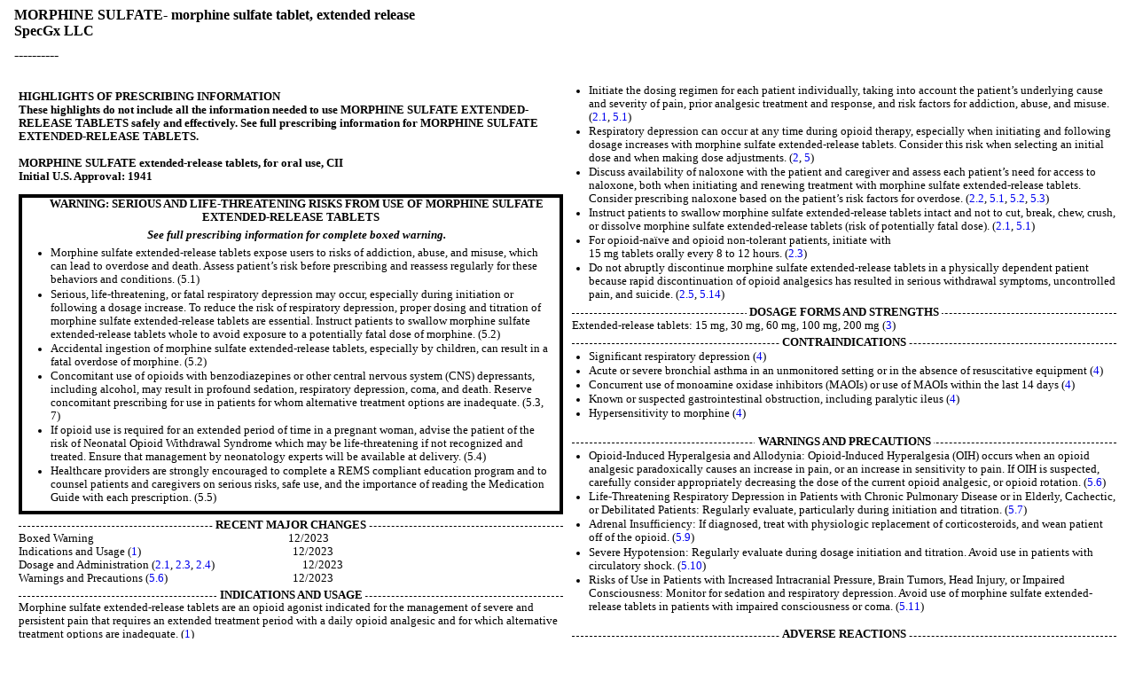

--- FILE ---
content_type: text/html; charset=utf-8
request_url: https://dailymed.nlm.nih.gov/dailymed/fda/fdaDrugXsl.cfm?setid=533034fd-c8e7-495b-8874-0db41bd1e65a&type=display
body_size: 49222
content:
<!DOCTYPE html PUBLIC "-">

<html>
<head>
<meta content="text/html; charset=utf-8" http-equiv="Content-Type"/>
<meta content="6873cac9-e7d5-4db2-851d-528268b483e9" name="documentId"/>
<meta content="533034fd-c8e7-495b-8874-0db41bd1e65a" name="documentSetId"/>
<meta content="38" name="documentVersionNumber"/>
<meta content="20231201" name="documentEffectiveTime"/>
<title>
      These highlights do not include all the information needed to use 
      MORPHINE SULFATE EXTENDED-RELEASE TABLETS
       safely and effectively. See full prescribing information for MORPHINE SULFATE EXTENDED-RELEASE TABLETS. 
         
      
      MORPHINE SULFATE extended-release tablets
      , for oral use, CII 
      
      Initial U.S. Approval: 1941
   </title>
<link href="/public/fda/spl.min.css" rel="stylesheet" type="text/css"><link href="/public/fda/spl-nonquirk-.min.css" rel="stylesheet" type="text/css"/></link>
<script charset="utf-8" src="/public/fda/spl.min.js" type="text/javascript">/* */</script>
</head>
<body class="spl" id="spl" onload='if(typeof convertToTwoColumns == "function")convertToTwoColumns();'>
<div class="DocumentTitle">
<p class="DocumentTitle">
<strong>MORPHINE SULFATE- morphine sulfate tablet, extended release </strong>
<br/>SpecGx LLC<br/>
</p>
<p>----------</p>
</div>
<div class="Highlights" id="Highlights">
<table cellpadding="5" cellspacing="5" style="table-layout:fixed" width="100%">
<tr>
<td align="left" valign="top" width="50%">
<div></div>
</td><td align="left" valign="top" width="50%">
<div>
<h1>HIGHLIGHTS OF PRESCRIBING INFORMATION</h1>
<div class="HighlightsDisclaimer">
<span class="Bold">These highlights do not include all the information needed to use </span><span class="Bold">MORPHINE SULFATE EXTENDED-RELEASE TABLETS</span><span class="Bold"> safely and effectively. See full prescribing information for MORPHINE SULFATE EXTENDED-RELEASE TABLETS. <br/>
<br/>
</span><span class="Bold">MORPHINE SULFATE extended-release tablets</span><span class="Bold">, for oral use, CII <br/>
</span><span class="Bold">Initial U.S. Approval: 1941</span>
</div>
<div class="Warning">
<div>
<h1 class="Warning">WARNING: SERIOUS AND LIFE-THREATENING RISKS FROM USE OF MORPHINE SULFATE EXTENDED-RELEASE TABLETS</h1>
<h1 class="Warning">
<span class="Italics">See full prescribing information for complete boxed warning.</span>
</h1>
<ul class="Disk">
<li>Morphine sulfate extended-release tablets expose users to risks of addiction, abuse, and misuse, which can lead to overdose and death. Assess patient’s risk before prescribing and reassess regularly for these behaviors and conditions. (5.1) </li>
<li>Serious, life-threatening, or fatal respiratory depression may occur, especially during initiation or following a dosage increase. To reduce the risk of respiratory depression, proper dosing and titration of morphine sulfate extended-release tablets are essential. Instruct patients to swallow morphine sulfate extended-release tablets whole to avoid exposure to a potentially fatal dose of morphine. (5.2) </li>
<li>Accidental ingestion of morphine sulfate extended-release tablets, especially by children, can result in a fatal overdose of morphine. (5.2) </li>
<li>Concomitant use of opioids with benzodiazepines or other central nervous system (CNS) depressants, including alcohol, may result in profound sedation, respiratory depression, coma, and death. Reserve concomitant prescribing for use in patients for whom alternative treatment options are inadequate. (5.3, 7) </li>
<li>If opioid use is required for an extended period of time in a pregnant woman, advise the patient of the risk of Neonatal Opioid Withdrawal Syndrome which may be life-threatening if not recognized and treated. Ensure that management by neonatology experts will be available at delivery. (5.4) </li>
<li>Healthcare providers are strongly encouraged to complete a REMS compliant education program and to counsel patients and caregivers on serious risks, safe use, and the importance of reading the Medication Guide with each prescription. (5.5) <br/>
</li>
</ul>
</div>
</div>
<div class="HighlightSection">
<h1 class="Highlights">
<span>RECENT MAJOR CHANGES</span>
</h1>
<div>
<p class="Highlighta">Boxed Warning                                                                         12/2023 <br/>Indications and Usage (<a href="#LINK_c60facc0-56f8-48e4-8231-4711e6f8f2fa">1</a>)                                                         12/2023 <br/>Dosage and Administration (<a href="#LINK_e8c3a9ae-e01c-47ec-bcf2-96e153b21042">2.1</a>, <a href="#LINK_6de7bb2b-84c6-429f-872d-105a5f2187d7">2.3</a>, <a href="#LINK_32a16c34-c944-4e43-9b68-e94e27a743d9">2.4</a>)                                 12/2023 <br/>Warnings and Precautions (<a href="#LINK_82eb5cbe-8c41-4e84-b56b-f60f1bfd1838">5.6</a>)                                               12/2023 </p>
</div>
</div>
<div></div>
<div class="HighlightSection">
<h1 class="Highlights">
<span>INDICATIONS AND USAGE</span>
</h1>
<div>
<p class="Highlighta">Morphine sulfate extended-release tablets are an opioid agonist indicated for the management of severe and persistent pain that requires an extended treatment period with a daily opioid analgesic and for which alternative treatment options are inadequate. (<a href="#LINK_c60facc0-56f8-48e4-8231-4711e6f8f2fa">1</a>) </p>
<p class="Highlighta">
<span class="Underline">Limitations of Use</span> (<a href="#LINK_c60facc0-56f8-48e4-8231-4711e6f8f2fa">1</a>) </p>
<ul class="Disk">
<li>
<p class="Highlighta">Because of the risks of addiction, abuse, and misuse with opioids, which can occur at any dosage or duration, and because of the greater risks of overdose and death with extended-release/long-acting opioid formulations, reserve morphine sulfate extended-release tablets for use in patients for whom alternative treatment options (e.g., non-opioid analgesics or immediate-release opioids) are ineffective, not tolerated, or would be otherwise inadequate to provide sufficient management of pain.   </p>
</li>
<li>
<p class="Highlighta">Morphine sulfate extended-release tablets are not indicated as an as-needed (prn) analgesic.  </p>
</li>
</ul>
</div>
</div>
<div class="HighlightSection">
<h1 class="Highlights">
<span>DOSAGE AND ADMINISTRATION</span>
</h1>
<div>
<ul class="Disk">
<li>Morphine sulfate extended-release tablets should be prescribed only by healthcare providers who are knowledgeable about the use of extended-release/long-acting opioids and how to mitigate the associated risks. (<a href="#LINK_e8c3a9ae-e01c-47ec-bcf2-96e153b21042">2.1</a>) </li>
<li>Morphine sulfate extended-release tablets 100 mg and 200 mg tablets, a single dose greater than 60 mg, or a total daily dose greater than 120 mg, are only for use in patients in whom tolerance to an opioid of comparable potency has been established. (<a href="#LINK_e8c3a9ae-e01c-47ec-bcf2-96e153b21042">2.1</a>)</li>
<li>Patients considered opioid-tolerant are those taking, for one week or longer, at least 60 mg of morphine per day, 25 mcg transdermal fentanyl per hour, 30 mg of oral oxycodone per day, 8 mg of oral hydromorphone per day, 25 mg oral oxymorphone per day, 60 mg oral hydrocodone per day, or an equianalgesic dose of another opioid. (<a href="#LINK_e8c3a9ae-e01c-47ec-bcf2-96e153b21042">2.1</a>)</li>
<li>Use the lowest effective dosage for the shortest duration of time consistent with individual patient treatment goals. Reserve titration to higher doses of morphine sulfate extended-release tablets for patients in whom lower doses are insufficiently effective and in whom the expected benefits of using a higher dose opioid clearly outweigh the substantial risks. (<a href="#LINK_47139152-bdd7-4f18-84a0-07245054c79b">2</a>, <a href="#LINK_2c57888c-5821-46b1-b7fe-dcb8ec14a7b5">5</a>)</li>
<li>Initiate the dosing regimen for each patient individually, taking into account the patient’s underlying cause and severity of pain, prior analgesic treatment and response, and risk factors for addiction, abuse, and misuse. (<a href="#LINK_e8c3a9ae-e01c-47ec-bcf2-96e153b21042">2.1</a>, <a href="#LINK_d19f4f82-c3d2-43e7-b1b4-3394cbf56929">5.1</a>) </li>
<li>Respiratory depression can occur at any time during opioid therapy, especially when initiating and following dosage increases with morphine sulfate extended-release tablets. Consider this risk when selecting an initial dose and when making dose adjustments. (<a href="#LINK_47139152-bdd7-4f18-84a0-07245054c79b">2</a>, <a href="#LINK_2c57888c-5821-46b1-b7fe-dcb8ec14a7b5">5</a>)</li>
<li>Discuss availability of naloxone with the patient and caregiver and assess each patient’s need for access to naloxone, both when initiating and renewing treatment with morphine sulfate extended-release tablets. Consider prescribing naloxone based on the patient’s risk factors for overdose. (<a href="#LINK_44fe8249-9707-4966-87c1-5c2eef240660">2.2</a>, <a href="#LINK_d19f4f82-c3d2-43e7-b1b4-3394cbf56929">5.1</a>, <a href="#LINK_0dca142a-c0a1-460a-b111-9bb2e45051ea">5.2</a>, <a href="#LINK_1fe65215-ec46-4e07-bd65-4418ae24121f">5.3</a>)</li>
<li>Instruct patients to swallow morphine sulfate extended-release tablets intact and not to cut, break, chew, crush, or dissolve morphine sulfate extended-release tablets (risk of potentially fatal dose). (<a href="#LINK_e8c3a9ae-e01c-47ec-bcf2-96e153b21042">2.1</a>, <a href="#LINK_d19f4f82-c3d2-43e7-b1b4-3394cbf56929">5.1</a>)</li>
<li>For opioid-naïve and opioid non-tolerant patients, initiate with <br/>15 mg tablets orally every 8 to 12 hours. (<a href="#LINK_6de7bb2b-84c6-429f-872d-105a5f2187d7">2.3</a>)</li>
<li>Do not abruptly discontinue morphine sulfate extended-release tablets in a physically dependent patient because rapid discontinuation of opioid analgesics has resulted in serious withdrawal symptoms, uncontrolled pain, and suicide. (<a href="#LINK_1733161e-d1eb-4433-9560-8913f00ebeaf">2.5</a>, <a href="#LINK_d01ab8b3-1047-49fe-84ae-15f6661246bf">5.14</a>)<br/>
</li>
</ul>
</div>
<div></div>
<div></div>
<div></div>
<div></div>
<div></div>
<div></div>
</div>
<div class="HighlightSection">
<h1 class="Highlights">
<span>DOSAGE FORMS AND STRENGTHS</span>
</h1>
<div>
<p class="Highlighta">Extended-release tablets: 15 mg, 30 mg, 60 mg, 100 mg, 200 mg (<a href="#LINK_426d4c6b-7656-417d-ae66-ba752972a7ab">3</a>)  </p>
</div>
</div>
<div class="HighlightSection">
<h1 class="Highlights">
<span>CONTRAINDICATIONS</span>
</h1>
<div>
<ul class="Disk">
<li>
<p class="Highlighta">Significant respiratory depression (<a href="#LINK_abfa94a8-dfd2-49ef-9e6d-fd86b55452ac">4</a>) </p>
</li>
<li>
<p class="Highlighta">Acute or severe bronchial asthma in an unmonitored setting or in the absence of resuscitative equipment (<a href="#LINK_abfa94a8-dfd2-49ef-9e6d-fd86b55452ac">4</a>) </p>
</li>
<li>
<p class="Highlighta">Concurrent use of monoamine oxidase inhibitors (MAOIs) or use of MAOIs within the last 14 days (<a href="#LINK_abfa94a8-dfd2-49ef-9e6d-fd86b55452ac">4</a>) </p>
</li>
<li>
<p class="Highlighta">Known or suspected gastrointestinal obstruction, including paralytic ileus (<a href="#LINK_abfa94a8-dfd2-49ef-9e6d-fd86b55452ac">4</a>) </p>
</li>
<li>
<p class="Highlighta">Hypersensitivity to morphine (<a href="#LINK_abfa94a8-dfd2-49ef-9e6d-fd86b55452ac">4</a>)  </p>
</li>
</ul>
</div>
</div>
<div class="HighlightSection">
<h1 class="Highlights">
<span>WARNINGS AND PRECAUTIONS</span>
</h1>
<div>
<ul class="Disk">
<li>Opioid-Induced Hyperalgesia and Allodynia: Opioid-Induced Hyperalgesia (OIH) occurs when an opioid analgesic paradoxically causes an increase in pain, or an increase in sensitivity to pain. If OIH is suspected, carefully consider appropriately decreasing the dose of the current opioid analgesic, or opioid rotation. (<a href="#LINK_82eb5cbe-8c41-4e84-b56b-f60f1bfd1838">5.6</a>)</li>
<li>Life-Threatening Respiratory Depression in Patients with Chronic Pulmonary Disease or in Elderly, Cachectic, or Debilitated Patients: Regularly evaluate, particularly during initiation and titration. (<a href="#LINK_ec21b4c2-f8b7-4bdb-9e52-69540e526092">5.7</a>) </li>
<li>Adrenal Insufficiency: If diagnosed, treat with physiologic replacement of corticosteroids, and wean patient off of the opioid. (<a href="#LINK_4bc5a3a0-8ce9-46d0-8649-5b4071272ae4">5.9</a>)</li>
<li>Severe Hypotension: Regularly evaluate during dosage initiation and titration. Avoid use in patients with circulatory shock. (<a href="#LINK_b9077761-4eb1-4c1c-bddf-c3a0e7ce8ece">5.10</a>)</li>
<li>Risks of Use in Patients with Increased Intracranial Pressure, Brain Tumors, Head Injury, or Impaired Consciousness: Monitor for sedation and respiratory depression. Avoid use of morphine sulfate extended-release tablets in patients with impaired consciousness or coma. (<a href="#LINK_ecbad6c5-ba62-4124-8193-d16be49f4242">5.11</a>)<br/>
</li>
</ul>
</div>
<div></div>
<div></div>
<div></div>
<div></div>
<div></div>
<div></div>
<div></div>
<div></div>
<div></div>
<div></div>
<div></div>
<div></div>
<div></div>
<div></div>
<div></div>
</div>
<div class="HighlightSection">
<h1 class="Highlights">
<span>ADVERSE REACTIONS</span>
</h1>
<div>
<p class="Highlighta">Most common adverse reactions (&gt;10%): constipation, nausea, and sedation. (<a href="#LINK_e86da949-43c7-4bcd-942f-99057c84d182">6.1</a>) </p>
<p class="Highlighta">
<span class="Bold">To report SUSPECTED ADVERSE REACTIONS, contact Mallinckrodt at 1-800-778-7898 or FDA at 1-800-FDA-1088 or <span class="Italics">www.fda.gov/medwatch</span></span>
</p>
</div>
<div></div>
<div></div>
</div>
<div class="HighlightSection">
<h1 class="Highlights">
<span>DRUG INTERACTIONS</span>
</h1>
<div>
<ul class="Disk">
<li>
<p class="Highlighta">
<span class="Underline">Serotonergic Drugs</span>: Concomitant use may result in serotonin syndrome. Discontinue morphine sulfate extended-release tablets if serotonin syndrome is suspected. (<a href="#LINK_0645e4cb-9330-41fb-b07f-9dfe833067e7">7</a>) </p>
</li>
<li>
<p class="Highlighta">
<span class="Underline">Mixed Agonist/Antagonist and Partial Agonist Opioid Analgesics</span>: Avoid use with morphine sulfate extended-release tablets because they may reduce analgesic effect of morphine sulfate extended-release tablets or precipitate withdrawal symptoms. (<a href="#LINK_d01ab8b3-1047-49fe-84ae-15f6661246bf">5.14</a>, <a href="#LINK_0645e4cb-9330-41fb-b07f-9dfe833067e7">7</a>) </p>
</li>
</ul>
</div>
</div>
<div class="HighlightSection">
<h1 class="Highlights">
<span>USE IN SPECIFIC POPULATIONS</span>
</h1>
<div>
<ul class="Disk">
<li>
<p class="Highlighta">
<span class="Underline">Pregnancy</span>: May cause fetal harm. (<a href="#LINK_35c680bd-5e43-44c2-9a9f-21d6421dd232">8.1</a>) </p>
</li>
<li>
<p class="Highlighta">
<span class="Underline">Lactation</span>: Not recommended. (<a href="#LINK_66722082-b338-4a8c-9b9a-70afc7ac14a1">8.2</a>) </p>
</li>
</ul>
</div>
<div></div>
<div></div>
<div></div>
<div></div>
<div></div>
<div></div>
</div>
<div>
<div></div>
<div></div>
<div></div>
</div>
<div></div>
<div></div>
<div>
<div></div>
<div></div>
<div></div>
</div>
<div>
<div></div>
</div>
<div></div>
<div></div>
<div></div>
<div></div>
<div></div>
<div></div>
<div></div>
<div></div>
<p class="HighlightsSeeReference">See 17 for Medication Guide.</p>
<p class="HighlightsRevision">Revised: 12/2023</p>
</div>
</td>
</tr>
</table>
</div>
<div class="Index" id="Index">
<table cellpadding="5" cellspacing="5" style="table-layout:fixed" width="100%">
<tr>
<td align="left" valign="top" width="50%">
<div></div>
</td><td align="left" valign="top" width="50%">
<div>
<h1 class="Colspan">FULL PRESCRIBING INFORMATION: CONTENTS<a href="#footnote-content" name="footnote-reference-content">*</a>
</h1>
<h1>
<a class="toc" href="#section-1"><span class="XmChange">WARNING: SERIOUS AND LIFE-THREATENING RISKS FROM USE OF MORPHINE SULFATE EXTENDED-RELEASE TABLETS</span>
<br/>
</a>
</h1>
<h1>
<a class="toc" href="#section-1"></a>
</h1>
<h1>
<a class="toc" href="#section-1">1 INDICATIONS AND USAGE</a>
</h1>
<h1>
<a class="toc" href="#section-2">2 DOSAGE AND ADMINISTRATION</a>
</h1>
<h2>
<a class="toc" href="#section-2.1">2.1    Important Dosage and Administration Instructions</a>
</h2>
<h2>
<a class="toc" href="#section-2.2">2.2    Patient Access to Naloxone for the Emergency Treatment of Opioid Overdose</a>
</h2>
<h2>
<a class="toc" href="#section-2.3">2.3    Initial Dosage</a>
</h2>
<h2>
<a class="toc" href="#section-2.4">2.4    Titration and Maintenance of Therapy</a>
</h2>
<h2>
<a class="toc" href="#section-2.5">2.5    Dosage Modifications
with Concomitant Use of Central Nervous System Depressants</a>
</h2>
<h2>
<a class="toc" href="#section-2.6">2.6    Safe Reduction or Discontinuation
of Morphine Sulfate Extended-Release Tablets</a>
</h2>
<h1>
<a class="toc" href="#section-3">3 DOSAGE FORMS AND STRENGTHS</a>
</h1>
<h1>
<a class="toc" href="#section-4">4 CONTRAINDICATIONS</a>
</h1>
<h1>
<a class="toc" href="#section-5">5 WARNINGS AND PRECAUTIONS</a>
</h1>
<h2>
<a class="toc" href="#section-5.1">5.1    Addiction, Abuse, and Misuse</a>
</h2>
<h2>
<a class="toc" href="#section-5.2">5.2    

Life-Threatening Respiratory Depression</a>
</h2>
<h2>
<a class="toc" href="#section-5.3">5.3    

Risks from Concomitant Use with
Benzodiazepines or Other CNS Depressants</a>
</h2>
<h2>
<a class="toc" href="#section-5.4">5.4   

Neonatal Opioid Withdrawal Syndrome</a>
</h2>
<h2>
<a class="toc" href="#section-5.5">5.5    

Opioid Analgesic Risk Evaluation and Mitigation Strategy
(REMS)</a>
</h2>
<h2>
<a class="toc" href="#section-5.6"><span class="XmChange">5.6    Opioid-Induced Hyperalgesia and Allodynia</span></a>
</h2>
<h2>
<a class="toc" href="#section-5.7">5.7    Risk of Life-Threatening
Respiratory Depression in Patients with Chronic Pulmonary Disease or in Elderly,
Cachectic, or Debilitated Patients</a>
</h2>
<h2>
<a class="toc" href="#section-5.8">5.8    Interaction with Monoamine Oxidase Inhibitors</a>
</h2>
<h2>
<a class="toc" href="#section-5.9">5.9    Adrenal Insufficiency</a>
</h2>
<h2>
<a class="toc" href="#section-5.10">5.10    Severe Hypotension</a>
</h2>
<h2>
<a class="toc" href="#section-5.11">5.11    Risks of Use in Patients with Increased Intracranial
Pressure, Brain Tumors, Head Injury, or Impaired Consciousness</a>
</h2>
<h2>
<a class="toc" href="#section-5.12">5.12    
Risks of Use in Patients with Gastrointestinal
Conditions</a>
</h2>
<h2>
<a class="toc" href="#section-5.13">5.13    Increased Risk of Seizures in Patients with Seizure
Disorders</a>
</h2>
<h2>
<a class="toc" href="#section-5.14">5.14      Withdrawal</a>
</h2>
<h2>
<a class="toc" href="#section-5.15">5.15      Risks of Driving
and Operating Machinery</a>
</h2>
<h1>
<a class="toc" href="#section-6">6 ADVERSE REACTIONS</a>
</h1>
<h2>
<a class="toc" href="#section-6.1">6.1    Clinical Trial Experience</a>
</h2>
<h2>
<a class="toc" href="#section-6.2">6.2    Postmarketing Experience</a>
</h2>
<h1>
<a class="toc" href="#section-7">7 DRUG INTERACTIONS</a>
</h1>
<h1>
<a class="toc" href="#section-8">8 USE IN SPECIFIC POPULATIONS</a>
</h1>
<h2>
<a class="toc" href="#section-8.1">8.1    Pregnancy</a>
</h2>
<h2>
<a class="toc" href="#section-8.2">8.2    Lactation</a>
</h2>
<h2>
<a class="toc" href="#section-8.3">8.3    Females and Males of Reproductive Potential</a>
</h2>
<h2>
<a class="toc" href="#section-8.4">8.4    Pediatric Use</a>
</h2>
<h2>
<a class="toc" href="#section-8.5">8.5    Geriatric Use</a>
</h2>
<h2>
<a class="toc" href="#section-8.6">8.6    Hepatic Impairment</a>
</h2>
<h2>
<a class="toc" href="#section-8.7">8.7    Renal Impairment</a>
</h2>
<h1>
<a class="toc" href="#section-9">9 DRUG ABUSE AND DEPENDENCE</a>
</h1>
<h2>
<a class="toc" href="#section-9.1">9.1    Controlled Substance</a>
</h2>
<h2>
<a class="toc" href="#section-9.2">9.2    Abuse</a>
</h2>
<h2>
<a class="toc" href="#section-9.3">9.3    Dependence</a>
</h2>
<h1>
<a class="toc" href="#section-10">10 OVERDOSAGE</a>
</h1>
<h1>
<a class="toc" href="#section-11">11 DESCRIPTION</a>
</h1>
<h1>
<a class="toc" href="#section-12">12 CLINICAL PHARMACOLOGY</a>
</h1>
<h2>
<a class="toc" href="#section-12.1">12.1    Mechanism of Action</a>
</h2>
<h2>
<a class="toc" href="#section-12.2">12.2    Pharmacodynamics</a>
</h2>
<h2>
<a class="toc" href="#section-12.3">12.3    Pharmacokinetics</a>
</h2>
<h1>
<a class="toc" href="#section-13">13 NONCLINICAL TOXICOLOGY</a>
</h1>
<h2>
<a class="toc" href="#section-13.1">13.1    Carcinogenesis, Mutagenesis, Impairment of Fertility</a>
</h2>
<h1>
<a class="toc" href="#section-14">16 HOW SUPPLIED/STORAGE AND HANDLING</a>
</h1>
<dl class="Footnote">
<dt>
<a href="#footnote-reference-content" name="footnote-content">*</a>
</dt>
<dd>Sections or subsections omitted from the full prescribing information are not listed.</dd>
</dl>
</div>
</td>
</tr>
</table>
</div>
<div class="Contents">
<h1>FULL PRESCRIBING INFORMATION</h1>
<div class="Warning">
<a name="LINK_402c1f83-255c-4460-b2c0-082736c1c955"></a><a name="section-1"></a>
<p></p>
<h1 style="margin-left:-2em; padding-left:2em; border-left:1px solid; position:relative; zoom: 1;">
<span class="XmChange">WARNING: SERIOUS AND LIFE-THREATENING RISKS FROM USE OF MORPHINE SULFATE EXTENDED-RELEASE TABLETS</span>
<br/>
</h1>
<p class="First" style="margin-left:-2em; padding-left:2em; border-left:1px solid; position:relative; zoom: 1;">
<span class="XmChange"><span class="Underline">Addiction, Abuse, and Misuse </span>
<br/>
Because the use of morphine sulfate extended-release tablets exposes patients and other users to the risks of opioid addiction, abuse, and misuse, which can lead to overdose and death, assess each patient’s risk prior to prescribing and reassess all patients regularly for the development of these behaviors and conditions <span class="Italics">[see Warnings and Precautions (<a href="#LINK_d19f4f82-c3d2-43e7-b1b4-3394cbf56929">5.1</a>)].</span></span>
</p>
<p style="margin-left:-2em; padding-left:2em; border-left:1px solid; position:relative; zoom: 1;">
<span class="XmChange"><span class="Underline">Life-Threatening Respiratory Depression</span>
<br/>
Serious, life-threatening, or fatal respiratory depression may occur with use of morphine sulfate extended-release tablets, especially during initiation or following a dosage increase. To reduce the risk of respiratory depression, proper dosing and titration of morphine sulfate extended-release tablets are essential. Instruct patients to swallow morphine sulfate extended-release tablets whole; crushing, chewing, or dissolving morphine sulfate extended-release tablets can cause rapid release and absorption of a potentially fatal dose of morphine <span class="Italics">[see Warnings and Precautions (<a href="#LINK_0dca142a-c0a1-460a-b111-9bb2e45051ea">5.2</a>)].</span></span>
</p>
<p style="margin-left:-2em; padding-left:2em; border-left:1px solid; position:relative; zoom: 1;">
<span class="XmChange"><span class="Underline">Accidental Ingestion </span>
<br/>
Accidental ingestion of even one dose of morphine sulfate extended-release tablets, especially by children, can result in a fatal overdose of morphine <span class="Italics">[see Warnings and Precautions (<a href="#LINK_0dca142a-c0a1-460a-b111-9bb2e45051ea">5.2</a>)].</span></span>
</p>
<p style="margin-left:-2em; padding-left:2em; border-left:1px solid; position:relative; zoom: 1;">
<span class="XmChange"><span class="Underline">Risks From Concomitant Use With Benzodiazepines Or Other CNS Depressants </span>
<br/>
Concomitant use of opioids with benzodiazepines or other central nervous system (CNS) depressants, including alcohol, may result in profound sedation, respiratory depression, coma, and death. Reserve concomitant prescribing of morphine sulfate extended-release tablets and benzodiazepines or other CNS depressants for use in patients for whom alternative treatment options are inadequate <span class="Italics">[see Warnings and Precautions (<a href="#LINK_1fe65215-ec46-4e07-bd65-4418ae24121f">5.3</a>), Drug Interactions (<a href="#LINK_0645e4cb-9330-41fb-b07f-9dfe833067e7">7</a>)].</span></span>
</p>
<p style="margin-left:-2em; padding-left:2em; border-left:1px solid; position:relative; zoom: 1;">
<span class="XmChange"><span class="Underline">Neonatal Opioid Withdrawal Syndrome (NOWS) </span>
<br/>
If opioid use is required for an extended period of time in a pregnant woman, advise the patient of the risk of NOWS, which may be life-threatening if not recognized and treated. Ensure that management by neonatology experts will be available at delivery <span class="Italics">[see Warnings and Precautions (<a href="#LINK_1d5e6e9c-4cee-414c-8960-d8c8824cc908">5.4</a>)].</span></span>
</p>
<p style="margin-left:-2em; padding-left:2em; border-left:1px solid; position:relative; zoom: 1;">
<span class="XmChange"><span class="Underline">Opioid Analgesic Risk Evaluation and Mitigation Strategy (REMS) </span>
<br/>
Healthcare providers are strongly encouraged to complete a REMS-compliant education program, and to counsel patients and caregivers on serious risks, safe use, and the importance of reading the Medication Guide with each prescription <span class="Italics">[see Warnings and Precautions (<a href="#LINK_0b12eafd-0586-4ccc-b90e-1219ca54bc6b">5.5</a>)].</span></span>
</p>
</div>
<div class="Section" data-sectioncode="34067-9">
<a name="LINK_c60facc0-56f8-48e4-8231-4711e6f8f2fa"></a><a name="section-1"></a>
<p></p>
<h1>1 INDICATIONS AND USAGE</h1>
<p class="First" style="border-left:1px solid;">
<span class="XmChange">Morphine sulfate extended-release tablets are indicated for the management of severe and persistent pain that requires an extended treatment period with a daily opioid analgesic and for which alternative treatment options are inadequate.</span>
</p>
<p>
<span class="Underline">Limitations of Use</span>
</p>
<ul class="Disk">
<li style="border-left:1px solid;">
<span class="XmChange">Because of the risks of addiction, abuse, and misuse with opioids, which can occur at any dosage or duration, and because of the greater risks of overdose and death with extended-release/long-acting opioid formulations [see Warnings and Precautions (<a href="#LINK_d19f4f82-c3d2-43e7-b1b4-3394cbf56929">5.1</a>)], reserve morphine sulfate extended-release tablets for use in patients for whom alternative treatment options (e.g., non-opioid analgesics or immediate-release opioids) are ineffective, not tolerated, or would be otherwise inadequate to provide sufficient management of pain. </span>
</li>
<li>Morphine sulfate extended-release tablets are not indicated as an as-needed (prn) analgesic.<br/>
</li>
</ul>
</div>
<div class="Section" data-sectioncode="34068-7">
<a name="LINK_47139152-bdd7-4f18-84a0-07245054c79b"></a><a name="section-2"></a>
<p></p>
<h1>2 DOSAGE AND ADMINISTRATION</h1>
<div class="Section" data-sectioncode="42229-5">
<a name="LINK_e8c3a9ae-e01c-47ec-bcf2-96e153b21042"></a><a name="section-2.1"></a>
<p></p>
<h2>2.1    Important Dosage and Administration Instructions</h2>
<ul class="Disk">
<li>Morphine sulfate extended-release tablets should be prescribed by healthcare professionals who are knowledgeable about the use of extended-release/long-acting opioids and how to mitigate the associated risks. </li>
<li>Morphine sulfate extended-release tablets 100 mg and 200 mg tablets, a single dose greater than 60 mg, or a total daily dose greater than 120 mg, are only for use in patients in whom tolerance to an opioid of comparable potency has been established. Patients considered opioid-tolerant are those taking, for one week or longer, at least 60 mg morphine per day, 25 mcg transdermal fentanyl per hour, 30 mg oral oxycodone per day, 8 mg oral hydromorphone daily, 25 mg oral oxymorphone per day, 60 mg oral hydrocodone per day, or an equianalgesic dose of another opioid.</li>
<li style="border-left:1px solid;">
<span class="XmChange">Use the lowest effective dosage for the shortest duration of time consistent with individual patient treatment goals <span class="Italics">[see Warnings and Precautions (<a href="#LINK_2c57888c-5821-46b1-b7fe-dcb8ec14a7b5">5</a>)].</span> Because the risk of overdose increases as opioid doses increase, reserve titration to higher doses of morphine sulfate extended-release tablets for patients in whom lower doses are insufficiently effective and in whom the expected benefits of using a higher dose opioid clearly outweigh the substantial risks.</span>
</li>
<li style="border-left:1px solid;">
<span class="XmChange">Initiate the dosing regimen for each patient individually, taking into account the patient’s underlying cause and severity of pain, prior analgesic treatment and response, and risk factors for addiction, abuse, and misuse <span class="Italics">[see Warnings and Precautions (<a href="#LINK_d19f4f82-c3d2-43e7-b1b4-3394cbf56929">5.1</a>)].</span></span>
</li>
<li style="border-left:1px solid;">
<span class="XmChange">Respiratory depression can occur at any time during opioid therapy, especially when initiating and following dosage increases with morphine sulfate extended-release tablets. Consider this risk when selecting an initial dose and when making dose adjustments <span class="Italics">[see Warnings and Precautions (<a href="#LINK_0dca142a-c0a1-460a-b111-9bb2e45051ea">5.2</a>)].</span></span>
</li>
<li>Instruct patients to swallow morphine sulfate extended-release tablets whole. Crushing, chewing, or dissolving morphine sulfate extended-release tablets will result in uncontrolled delivery of morphine and can lead to overdose or death <span class="Italics">[see Warnings and Precautions (<a href="#LINK_d19f4f82-c3d2-43e7-b1b4-3394cbf56929">5.1</a>)].</span>
</li>
<li>Morphine sulfate extended-release tablets are administered orally once every 8 or 12 hours.<br/>
</li>
</ul>
</div>
<div class="Section" data-sectioncode="42229-5">
<a name="LINK_44fe8249-9707-4966-87c1-5c2eef240660"></a><a name="section-2.2"></a>
<p></p>
<h2>2.2    Patient Access to Naloxone for the Emergency Treatment of Opioid Overdose</h2>
<p class="First">Discuss the availability of naloxone for the emergency treatment of opioid overdose with the patient and caregiver and assess the potential need for access to naloxone, both when initiating and renewing treatment with morphine sulfate extended-release tablets <span class="Italics">[see Warnings and Precautions (<a href="#LINK_0dca142a-c0a1-460a-b111-9bb2e45051ea">5.2</a>)]</span>.</p>
<p>Inform patients and caregivers about the various ways to obtain naloxone as permitted by individual state naloxone dispensing and prescribing requirements or guidelines (e.g., by prescription, directly from a pharmacist, or as part of a community-based program). </p>
<p>Consider prescribing naloxone, based on the patient’s risk factors for overdose, such as concomitant use of CNS depressants, a history of opioid use disorder, or prior opioid overdose. The presence of risk factors for overdose should not prevent the proper management of pain in any given patient <span class="Italics">[see Warnings and Precautions (<a href="#LINK_d19f4f82-c3d2-43e7-b1b4-3394cbf56929">5.1</a>, <a href="#LINK_0dca142a-c0a1-460a-b111-9bb2e45051ea">5.2</a>, <a href="#LINK_1fe65215-ec46-4e07-bd65-4418ae24121f">5.3</a>)]</span>. </p>
<p>Consider prescribing naloxone if the patient has household members (including children) or other close contacts at risk for accidental ingestion or overdose.</p>
</div>
<div class="Section" data-sectioncode="42229-5">
<a name="LINK_6de7bb2b-84c6-429f-872d-105a5f2187d7"></a><a name="section-2.3"></a>
<p></p>
<h2>2.3    Initial Dosage</h2>
<p class="First">
<span class="Underline">Use of Morphine Sulfate Extended-Release Tablets as the First Opioid Analgesic (opioid-naïve patients)</span>
<br/>Initiate treatment with morphine sulfate extended-release tablets at a dose of 15 mg tablets orally every 8 or 12 hours.</p>
<p>
<span class="Underline">Use of Morphine Sulfate Extended-Release Tablets in Patients who are not Opioid Tolerant (opioid non-tolerant patients)</span>
<br/>The starting dose for patients who are not opioid tolerant is morphine sulfate extended-release tablets <br/> 15 mg orally every 12 hours.</p>
<p>Use of higher starting doses in patients who are not opioid tolerant may cause fatal respiratory depression.</p>
<p>
<span class="Underline">Conversion from Other Oral Morphine to Morphine Sulfate Extended-Release Tablets</span>
<br/>Patients receiving other oral morphine formulations may be converted to morphine sulfate extended-release tablets by administering one-half of the patient’s 24-hour requirement as morphine sulfate extended-release tablets on an every-12-hour schedule or by administering one-third of the patient’s daily requirement as morphine sulfate extended-release tablets on an every-8-hour schedule.</p>
<p style="border-left:1px solid;">
<span class="XmChange"><span class="Underline">Conversion from Other Opioids to Morphine Sulfate Extended-Release Tablets</span>
<br/>When morphine sulfate extended-release tablets therapy is initiated, discontinue all other opioid analgesics other than those used on an as needed basis for breakthrough pain when appropriate.</span>
</p>
<p>There are no established conversion ratios for conversion from other opioids to morphine sulfate extended-release tablets defined by clinical trials. Initiate dosing using morphine sulfate extended-release tablets 15 mg orally every 8 to 12 hours.</p>
<p>It is safer to underestimate a patient’s 24-hour oral morphine dosage and provide rescue medication (e.g., immediate-release opioid) than to overestimate the 24-hour oral morphine dosage and manage an adverse reaction due to an overdose. While useful tables of opioid equivalents are readily available, there is inter-patient variability in the potency of opioid drugs and opioid formulations. Close observation and frequent titration are warranted until pain management is stable on the new opioid. Monitor patients for signs and symptoms of opioid withdrawal and for signs of oversedation/toxicity after converting patients to morphine sulfate extended-release tablets.</p>
<p>
<span class="Underline">Conversion from Parenteral Morphine or Other Opioids (Parenteral or Oral) to Morphine Sulfate Extended-Release Tablets</span>
<br/>When converting from parenteral morphine or other non-morphine opioids (parenteral or oral) to morphine sulfate extended-release tablets, consider the following general points:</p>
<p>
<span class="Italics">Parenteral to oral morphine ratio:</span> Between 2 to 6 mg of oral morphine may be required to provide analgesia equivalent to 1 mg of parenteral morphine. Typically, a dose of morphine that is approximately three times the previous daily parenteral morphine requirement is sufficient.</p>
<p>
<span class="Italics">Other parenteral or oral non-morphine opioids to oral morphine ratios:</span> Specific recommendations are not available because of a lack of systematic evidence for these types of analgesic substitutions. Published relative potency data are available, but such ratios are approximations. In general, begin with half of the estimated daily morphine requirement as the initial dose, managing inadequate analgesia by supplementation with immediate-release morphine.</p>
<p>
<span class="Underline">Conversion from Methadone to Morphine Sulfate Extended-Release Tablets</span>
<br/>Regular evaluation is of particular importance when converting methadone to other opioid agonists. The ratio between methadone and other opioid agonists may vary widely as a function of previous dose exposure. Methadone has a long half-life and can accumulate in the plasma.</p>
</div>
<div class="Section" data-sectioncode="42229-5">
<a name="LINK_32a16c34-c944-4e43-9b68-e94e27a743d9"></a><a name="section-2.4"></a>
<p></p>
<h2>2.4    Titration and Maintenance of Therapy</h2>
<p class="First">Individually titrate morphine sulfate extended-release tablets to a dose that provides adequate analgesia and minimizes adverse reactions. Continually reevaluate patients receiving morphine sulfate extended-release tablets to assess the maintenance of pain control, signs and symptoms of opioid withdrawal, and other adverse reactions, as well as to reassess for the development of addiction, abuse, or misuse<span class="Italics"> [see Warnings and Precautions (<a href="#LINK_d19f4f82-c3d2-43e7-b1b4-3394cbf56929">5.1</a>, <a href="#LINK_d01ab8b3-1047-49fe-84ae-15f6661246bf">5.14</a>)]</span>. Frequent communication is important among the prescriber, other members of the healthcare team, the patient, and the caregiver/family during periods of changing analgesic requirements, including initial titration. During use of opioid therapy for an extended period of time, periodically reassess the continued need for the use of opioid analgesics.</p>
<p>Patients who experience breakthrough pain may require a dosage adjustment of morphine sulfate extended-release tablets, or may need rescue medication with an appropriate dose of an immediate-release analgesic. </p>
<p style="border-left:1px solid;">
<span class="XmChange">If the level of pain increases after dose stabilization, attempt to identify the source of increased pain before increasing the morphine sulfate extended-release tablets dosage. If after increasing the dosage, unacceptable opioid-related adverse reactions are observed (including an increase in pain after a dosage increase), consider reducing the dosage <span class="Italics">[see Warnings and Precautions (<a href="#LINK_2c57888c-5821-46b1-b7fe-dcb8ec14a7b5">5</a>)]</span>. Adjust the dosage to obtain an appropriate balance between management of pain and opioid-related adverse reactions.</span>
</p>
<p>Because steady-state plasma concentrations are approximated in 1 day, morphine sulfate extended-release tablets dosage adjustments may be done every 1 to 2 days.</p>
</div>
<div class="Section" data-sectioncode="42229-5">
<a name="LINK_1733161e-d1eb-4433-9560-8913f00ebeaf"></a><a name="section-2.5"></a>
<p></p>
<h2>2.5    Dosage Modifications
with Concomitant Use of Central Nervous System Depressants</h2>
<p class="First">If the patient is currently taking a central nervous system (CNS) depressant and the decision is made to begin morphine sulfate extended-release tablets, start with the lowest possible dose, 15 mg every 12 hours, monitor patients for signs of respiratory depression, sedation, and hypotension, and consider using a lower dosage of the concomitant CNS depressant <span class="Italics">[see <a href="#LINK_1fe65215-ec46-4e07-bd65-4418ae24121f">Warnings and Precautions (5.3)</a>, <a href="#LINK_0645e4cb-9330-41fb-b07f-9dfe833067e7">Drug Interactions (7)</a>]</span>.</p>
</div>
<div class="Section" data-sectioncode="42229-5">
<a name="LINK_49cea59d-e0bc-4b0f-a687-075b04a9b375"></a><a name="section-2.6"></a>
<p></p>
<h2>2.6    Safe Reduction or Discontinuation
of Morphine Sulfate Extended-Release Tablets</h2>
<p class="First">Do not abruptly discontinue morphine sulfate extended-release tablets in patients who may be physically dependent on opioids. Rapid discontinuation of opioid analgesics in patients who are physically dependent on opioids has resulted in serious withdrawal symptoms, uncontrolled pain, and suicide. Rapid discontinuation has also been associated with attempts to find other sources of opioid analgesics, which may be confused with drug-seeking for abuse. Patients may also attempt to treat their pain or withdrawal symptoms with illicit opioids, such as heroin, and other substances.</p>
<p>When a decision has been made to decrease the dose or discontinue therapy in an opioid dependent patient taking morphine sulfate extended-release tablets, there are a variety of factors that should be considered, including the total daily dose of opioid (including morphine sulfate extended-release tablets) the patient has been taking, the duration of treatment, the type of pain being treated, and the physical and psychological attributes of the patient. It is important to ensure ongoing care of the patient and to agree on an appropriate tapering schedule and follow-up plan so that patient and provider goals and expectations are clear and realistic. When opioid analgesics are being discontinued due to a suspected substance use disorder, evaluate, and treat the patient, or refer for evaluation and treatment of the substance use disorder. Treatment should include evidence-based approaches, such as medication assisted treatment of opioid use disorder. Complex patients with co-morbid pain and substance use disorders may benefit from referral to a specialist.</p>
<p>There are no standard opioid tapering schedules that are suitable for all patients. Good clinical practice dictates a patient-specific plan to taper the dose of the opioid gradually. For patients on morphine sulfate extended-release tablets who are physically opioid-dependent, initiate the taper by a small enough increment (e.g., no greater than 10% to 25% of the total daily dose) to avoid withdrawal symptoms, and proceed with dose-lowering at an interval of every 2 to 4 weeks. Patients who have been taking opioids for briefer periods of time may tolerate a more rapid taper.</p>
<p>It may be necessary to provide the patient with lower dosage strengths to accomplish a successful taper. Reassess the patient frequently to manage pain and withdrawal symptoms, should they emerge. Common withdrawal symptoms include restlessness, lacrimation, rhinorrhea, yawning, perspiration, chills, myalgia, and mydriasis. Other signs and symptoms also may develop, including irritability, anxiety, backache, joint pain, weakness, abdominal cramps, insomnia, nausea, anorexia, vomiting, diarrhea, or increased blood pressure, respiratory rate, or heart rate. If withdrawal symptoms arise, it may be necessary to pause the taper for a period of time or raise the dose of the opioid analgesic to the previous dose, and then proceed with a slower taper. In addition, evaluate patients for any changes in mood, emergence of suicidal thoughts, or use of other substances.</p>
<p>When managing patients taking opioid analgesics, particularly those who have been treated for an extended period of time and/or with high doses for chronic pain, ensure that a multimodal approach to pain management, including mental health support (if needed), is in place prior to initiating an opioid analgesic taper. A multimodal approach to pain management may optimize the treatment of chronic pain, as well as assist with the successful tapering of the opioid analgesic <span class="Italics">[see Warnings and Precautions (<a href="#LINK_d01ab8b3-1047-49fe-84ae-15f6661246bf">5.14</a>), Drug Abuse and Dependence (<a href="#LINK_74d6ebd8-6aa1-4ed3-8f12-77e9a04d9fa2">9.3</a>)]</span>.</p>
</div>
</div>
<div class="Section" data-sectioncode="43678-2">
<a name="LINK_426d4c6b-7656-417d-ae66-ba752972a7ab"></a><a name="section-3"></a>
<p></p>
<h1>3 DOSAGE FORMS AND STRENGTHS</h1>
<ul class="Disk">
<li>Morphine Sulfate Extended-Release Tablets 15 mg <br/>Round, blue convex tablets, with one side debossed <div class="Figure">
<img alt="Boxed M" src="/dailymed/image.cfm?name=morphine-sulfate-er-1.jpg&amp;id=798998"/></div> and the other side debossed “15”</li>
<li>Morphine Sulfate Extended-Release Tablets 30 mg <br/>Round, purple convex tablets, with one side debossed <div class="Figure">
<img alt="Boxed M" src="/dailymed/image.cfm?name=morphine-sulfate-er-2.jpg&amp;id=798998"/></div> and the other side debossed “30”</li>
<li>Morphine Sulfate Extended-Release Tablets 60 mg <br/>Round, orange convex tablets, with one side debossed <div class="Figure">
<img alt="Boxed M" src="/dailymed/image.cfm?name=morphine-sulfate-er-3.jpg&amp;id=798998"/></div> and the other side debossed “60”</li>
<li>Morphine Sulfate Extended-Release Tablets 100 mg <br/>Round, gray convex tablets, with one side debossed <div class="Figure">
<img alt="Boxed M" src="/dailymed/image.cfm?name=morphine-sulfate-er-4.jpg&amp;id=798998"/></div> and the other side debossed “100”</li>
<li>Morphine Sulfate Extended-Release Tablets 200 mg<br/>Capsule-shaped, green convex tablets, with one side debossed <div class="Figure">
<img alt="Boxed M" src="/dailymed/image.cfm?name=morphine-sulfate-er-5.jpg&amp;id=798998"/></div> and the other side debossed “200”</li>
</ul>
</div>
<div class="Section" data-sectioncode="34070-3">
<a name="LINK_abfa94a8-dfd2-49ef-9e6d-fd86b55452ac"></a><a name="section-4"></a>
<p></p>
<h1>4 CONTRAINDICATIONS</h1>
<p class="First">Morphine sulfate extended-release tablets are contraindicated in patients with: </p>
<ul class="Disk">
<li>Significant respiratory depression <span class="Italics">[see Warnings and Precautions (<a href="#LINK_0dca142a-c0a1-460a-b111-9bb2e45051ea">5.2</a>)]</span>
</li>
<li>Acute or severe bronchial asthma in an unmonitored setting or in the absence of resuscitative equipment <span class="Italics"><span class="Italics">[see Warnings and Precautions (<a href="#LINK_ec21b4c2-f8b7-4bdb-9e52-69540e526092">5.7</a>)]</span></span>
</li>
<li>Concurrent use of monoamine oxidase inhibitors (MAOIs) or use of MAOIs within the last 14 days <span class="Italics"><span class="Italics"><span class="Italics">[see Warnings and Precautions (<a href="#LINK_0205e220-f1db-4926-b64c-b586b6d82dad">5.8</a>), Drug Interactions (<a href="#LINK_0645e4cb-9330-41fb-b07f-9dfe833067e7">7</a>)]</span></span></span>
</li>
<li>Known or suspected gastrointestinal obstruction, including paralytic ileus <span class="Italics"><span class="Italics"><span class="Italics"><span class="Italics">[see Warnings and Precautions (<a href="#LINK_6102d432-d3c5-4d6c-9071-c98353d45ab1">5.12</a>)]</span></span></span></span>
</li>
<li>Hypersensitivity (e.g., anaphylaxis) to morphine <span class="Italics"><span class="Italics"><span class="Italics"><span class="Italics"><span class="Italics">[see Adverse Reactions (<a href="#LINK_b56b0b59-1913-413c-b23f-46e22aa441e5">6.2</a>)]</span></span></span></span></span>
</li>
</ul>
</div>
<div class="Section" data-sectioncode="43685-7">
<a name="LINK_2c57888c-5821-46b1-b7fe-dcb8ec14a7b5"></a><a name="section-5"></a>
<p></p>
<h1>5 WARNINGS AND PRECAUTIONS</h1>
<div class="Section" data-sectioncode="42229-5">
<a name="LINK_d19f4f82-c3d2-43e7-b1b4-3394cbf56929"></a><a name="section-5.1"></a>
<p></p>
<h2>5.1    Addiction, Abuse, and Misuse</h2>
<p class="First">Morphine sulfate extended-release tablets contain morphine, a Schedule II controlled substance. As an opioid, morphine sulfate extended-release tablets expose users to the risks of addiction, abuse, and misuse. Because extended-release products such as morphine sulfate extended-release tablets deliver the opioid over an extended period of time, there is a greater risk for overdose and death due to the larger amount of morphine present <span class="Italics">[see Drug Abuse and Dependence (<a href="#LINK_16277fa8-7a34-48b0-b559-ebabf630a363">9</a>)]</span>. </p>
<p>Although the risk of addiction in any individual is unknown, it can occur in patients appropriately prescribed morphine sulfate extended-release tablets. Addiction can occur at recommended doses and if the drug is misused or abused. </p>
<p>Assess each patient’s risk for opioid addiction, abuse, or misuse prior to prescribing morphine sulfate extended-release tablets, and reassess all patients receiving morphine sulfate extended-release tablets for development of these behaviors and conditions. Risks are increased in patients with a personal or family history of substance abuse (including drug or alcohol abuse or addiction) or mental illness (e.g., major depression). The potential for these risks should not, however, prevent the proper management of pain in any given patient. Patients at increased risk may be prescribed opioids such as morphine sulfate extended-release tablets, but use in such patients necessitates intensive counseling about the risks of proper use of morphine sulfate extended-release tablets along with frequent reevaluation for signs of addiction, abuse, and misuse. Consider prescribing naloxone for the emergency treatment of opioid overdose <span class="Italics">[see Dosage and Administration (<a href="#LINK_44fe8249-9707-4966-87c1-5c2eef240660">2.2</a>), Warnings and Precautions (<a href="#LINK_0dca142a-c0a1-460a-b111-9bb2e45051ea">5.2</a>)]</span>.</p>
<p>Abuse or misuse of morphine sulfate extended-release tablets by crushing, chewing, snorting, or injecting the dissolved product will result in the uncontrolled delivery of morphine and can result in overdose and death <span class="Italics">[see Overdosage (<a href="#LINK_ba255366-22ec-473f-8b01-af87dea85e99">10</a>)]</span>. </p>
<p>Opioids are sought for nonmedical use and are subject to diversion from legitimate prescribed use. Consider these risks when prescribing or dispensing morphine sulfate extended-release tablets. Strategies to reduce these risks include prescribing the drug in the smallest appropriate quantity and advising the patient on careful storage of the drug during the course of treatment and proper disposal of unused drug. Contact local state professional licensing board or state-controlled substances authority for information on how to prevent and detect abuse or diversion of this product.</p>
</div>
<div class="Section" data-sectioncode="42229-5">
<a name="LINK_0dca142a-c0a1-460a-b111-9bb2e45051ea"></a><a name="section-5.2"></a>
<p></p>
<h2>5.2    

Life-Threatening Respiratory Depression</h2>
<p class="First">Serious, life-threatening, or fatal respiratory depression has been reported with the use of opioids, even when used as recommended. Respiratory depression, if not immediately recognized and treated, may lead to respiratory arrest and death. Management of respiratory depression may include close observation, supportive measures, and use of opioid antagonists, depending on the patient’s clinical status <span class="Italics">[see Overdosage (<a href="#LINK_ba255366-22ec-473f-8b01-af87dea85e99">10</a>)]</span>. Carbon dioxide (CO<span class="Sub">2</span>) retention from opioid-induced respiratory depression can exacerbate the sedating effects of opioids. </p>
<p>While serious, life-threatening, or fatal respiratory depression can occur at any time during the use of morphine sulfate extended-release tablets, the risk is greatest during the initiation of therapy or following a dosage increase. </p>
<p>To reduce the risk of respiratory depression, proper dosing and titration of morphine sulfate extended-release tablets are essential <span class="Italics">[see Dosage and Administration (<a href="#LINK_47139152-bdd7-4f18-84a0-07245054c79b">2</a>)]</span>. Overestimating the morphine sulfate extended-release tablets dosage when converting patients from another opioid product can result in a fatal overdose with the first dose. </p>
<p>Accidental ingestion of even one dose of morphine sulfate extended-release tablets, especially by children, can result in respiratory depression and death due to an overdose of morphine. </p>
<p>Educate patients and caregivers on how to recognize respiratory depression and emphasize the importance of calling 911 or getting emergency medical help right away in the event of a known or suspected overdose. </p>
<p>Opioids can cause sleep-related breathing disorders including central sleep apnea (CSA) and sleep-related hypoxemia. Opioid use increases the risk of CSA in a dose-dependent fashion. In patients who present with CSA, consider decreasing the opioid dosage using best practices for opioid taper <span class="Italics">[see Dosage and Administration (<a href="#LINK_49cea59d-e0bc-4b0f-a687-075b04a9b375">2.6</a>)]</span>.</p>
<p>
<span class="Underline">Patient Access to Naloxone for the Emergency Treatment of Opioid Overdose </span>
<br/>Discuss the availability of naloxone for the emergency treatment of opioid overdose with the patient and caregiver and assess the potential need for access to naloxone, both when initiating and renewing treatment with morphine sulfate extended-release tablets. Inform patients and caregivers about the various ways to obtain naloxone as permitted by individual state naloxone dispensing and prescribing requirements or guidelines (e.g., by prescription, directly from a pharmacist, or as part of a community-based program). Educate patients and caregivers on how to recognize respiratory depression and emphasize the importance of calling 911 or getting emergency medical help, even if naloxone is administered<span class="Italics">. </span>
</p>
<p>Consider prescribing naloxone, based on the patient’s risk factors for overdose, such as concomitant use of CNS depressants, a history of opioid use disorder, or prior opioid overdose. The presence of risk factors for overdose should not prevent the proper management of pain in any given patient. Also consider prescribing naloxone if the patient has household members (including children) or other close contacts at risk for accidental ingestion or overdose. If naloxone is prescribed, educate patients and caregivers on how to treat with naloxone <span class="Italics">[see Dosage and Administration (<a href="#LINK_44fe8249-9707-4966-87c1-5c2eef240660">2.2</a>), Warnings and Precautions (<a href="#LINK_d19f4f82-c3d2-43e7-b1b4-3394cbf56929">5.1</a>, <a href="#LINK_1fe65215-ec46-4e07-bd65-4418ae24121f">5.3</a>), Overdosage (<a href="#LINK_ba255366-22ec-473f-8b01-af87dea85e99">10</a>)].</span>
</p>
</div>
<div class="Section" data-sectioncode="42229-5">
<a name="LINK_1fe65215-ec46-4e07-bd65-4418ae24121f"></a><a name="section-5.3"></a>
<p></p>
<h2>5.3    

Risks from Concomitant Use with
Benzodiazepines or Other CNS Depressants</h2>
<p class="First">Profound sedation, respiratory depression, coma, and death may result from the concomitant use of morphine sulfate extended-release tablets with benzodiazepines and/or other CNS depressants, including alcohol (e.g., non-­benzodiazepine sedatives/hypnotics, anxiolytics, tranquilizers, muscle relaxants, general anesthetics, antipsychotics, other opioids). Because of these risks, reserve concomitant prescribing of these drugs for use in patients for whom alternative treatment options are inadequate. </p>
<p>Observational studies have demonstrated that concomitant use of opioid analgesics and benzodiazepines increases the risk of drug-related mortality compared to use of opioid analgesics alone. Because of similar pharmacological properties, it is reasonable to expect similar risk with the concomitant use of other CNS depressant drugs with opioid analgesics <span class="Italics">[see Drug Interactions (<a href="#LINK_0645e4cb-9330-41fb-b07f-9dfe833067e7">7</a>)]</span>. </p>
<p>If the decision is made to prescribe a benzodiazepine or other CNS depressant concomitantly with an opioid analgesic, prescribe the lowest effective dosages and minimum durations of concomitant use. In patients already receiving an opioid analgesic, prescribe a lower initial dose of the benzodiazepine or other CNS depressant than indicated in the absence of an opioid, and titrate based on clinical response. If an opioid analgesic is initiated in a patient already taking a benzodiazepine or other CNS depressant, prescribe a lower initial dose of the opioid analgesic, and titrate based on clinical response. Inform patients and caregivers of this potential interaction and educate them on the signs and symptoms of respiratory depression (including sedation). </p>
<p>If concomitant use is warranted, consider prescribing naloxone for the emergency treatment of opioid overdose <span class="Italics">[see Dosage and Administration (<a href="#LINK_44fe8249-9707-4966-87c1-5c2eef240660">2.2</a>), Warnings and Precautions (<a href="#LINK_0dca142a-c0a1-460a-b111-9bb2e45051ea">5.2</a>), Overdosage (<a href="#LINK_ba255366-22ec-473f-8b01-af87dea85e99">10</a>)]</span>.</p>
<p>Advise both patients and caregivers about the risks of respiratory depression and sedation when morphine sulfate extended-release tablets are used with benzodiazepines or other CNS depressants (including alcohol and illicit drugs). Advise patients not to drive or operate heavy machinery until the effects of concomitant use of the benzodiazepine or other CNS depressant have been determined. Screen patients for risk of substance use disorders, including opioid abuse and misuse, and warn them of the risk for overdose and death associated with the use of additional CNS depressants including alcohol and illicit drugs <span class="Italics">[see Drug Interactions (<a href="#LINK_0645e4cb-9330-41fb-b07f-9dfe833067e7">7</a>)]</span>.</p>
</div>
<div class="Section" data-sectioncode="42229-5">
<a name="LINK_1d5e6e9c-4cee-414c-8960-d8c8824cc908"></a><a name="section-5.4"></a>
<p></p>
<h2>5.4   

Neonatal Opioid Withdrawal Syndrome</h2>
<p class="First">Use of morphine sulfate extended-release tablets for an extended period of time during pregnancy can result in withdrawal in the neonate. Neonatal opioid withdrawal syndrome, unlike opioid withdrawal syndrome in adults, may be life-threatening if not recognized and treated, and requires management according to protocols developed by neonatology experts. Observe newborns for signs of neonatal opioid withdrawal syndrome and manage accordingly. Advise pregnant women using opioids for an extended period of time of the risk of neonatal opioid withdrawal syndrome and ensure that appropriate treatment will be available <span class="Italics">[see Use in Specific Populations (<a href="#LINK_35c680bd-5e43-44c2-9a9f-21d6421dd232">8.1</a>)]</span>.</p>
</div>
<div class="Section" data-sectioncode="42229-5">
<a name="LINK_0b12eafd-0586-4ccc-b90e-1219ca54bc6b"></a><a name="section-5.5"></a>
<p></p>
<h2>5.5    

Opioid Analgesic Risk Evaluation and Mitigation Strategy
(REMS)</h2>
<p class="First">To ensure that the benefits of opioid analgesics outweigh the risks of addiction, abuse, and misuse, the Food and Drug Administration (FDA) has required a Risk Evaluation and Mitigation Strategy (REMS) for these products. Under the requirements of the REMS, drug companies with approved opioid analgesic products must make REMS-compliant education programs available to healthcare providers. Healthcare providers are strongly encouraged to do all of the following:</p>
<ul class="Disk">
<li>Complete a REMS-compliant education program offered by an accredited provider of continuing education (CE) or another education program that includes all the elements of the FDA Education Blueprint for Health Care Providers Involved in the Management or Support of Patients with Pain.</li>
<li>Discuss the safe use, serious risks, and proper storage and disposal of opioid analgesics with patients and/or their caregivers every time these medicines are prescribed. The Patient Counseling Guide (PCG) can be obtained at this link: www.fda.gov/OpioidAnalgesicREMSPCG.</li>
<li>Emphasize to patients and their caregivers the importance of reading the Medication Guide that they will receive from their pharmacist every time an opioid analgesic is dispensed to them.</li>
<li>Consider using other tools to improve patient, household, and community safety, such as patient-prescriber agreements that reinforce patient-prescriber responsibilities.</li>
<li>To obtain further information on the opioid analgesic REMS and for a list of accredited REMS CME/CE, call 1-800-503-0784, or log on to www.opioidanalgesicrems.com. The FDA Blueprint can be found at www.fda.gov/OpioidAnalgesicREMSBlueprint.<br/>
</li>
</ul>
</div>
<div class="Section" data-sectioncode="42229-5">
<a name="LINK_82eb5cbe-8c41-4e84-b56b-f60f1bfd1838"></a><a name="section-5.6"></a>
<p></p>
<h2 style="border-left:1px solid;">
<span class="XmChange">5.6    Opioid-Induced Hyperalgesia and Allodynia</span>
</h2>
<p class="First" style="border-left:1px solid;">
<span class="XmChange">Opioid-Induced Hyperalgesia (OIH) occurs when an opioid analgesic paradoxically causes an increase in pain, or an increase in sensitivity to pain. This condition differs from tolerance, which is the need for increasing doses of opioids to maintain a defined effect <span class="Italics">[see Dependence (<a href="#LINK_74d6ebd8-6aa1-4ed3-8f12-77e9a04d9fa2">9.3</a>)]. </span>Symptoms of OIH include (but may not be limited to) increased levels of pain upon opioid dosage increase, decreased levels of pain upon opioid dosage decrease, or pain from ordinarily non-painful stimuli (allodynia). These symptoms may suggest OIH only if there is no evidence of underlying disease progression, opioid tolerance, opioid withdrawal, or addictive behavior. </span>
</p>
<p style="border-left:1px solid;">
<span class="XmChange">Cases of OIH have been reported, both with short-term and longer-term use of opioid analgesics. Though the mechanism of OIH is not fully understood, multiple biochemical pathways have been implicated. Medical literature suggests a strong biologic plausibility between opioid analgesics and OIH and allodynia. If a patient is suspected to be experiencing OIH, carefully consider appropriately decreasing the dose of the current opioid analgesic or opioid rotation (safely switching the patient to a different opioid moiety) <span class="Italics">[see Dosage and Administration (<a href="#LINK_49cea59d-e0bc-4b0f-a687-075b04a9b375">2.6</a>), Warnings and Precautions (<a href="#LINK_d01ab8b3-1047-49fe-84ae-15f6661246bf">5.14</a>)]</span>.</span>
</p>
</div>
<div class="Section" data-sectioncode="42229-5">
<a name="LINK_ec21b4c2-f8b7-4bdb-9e52-69540e526092"></a><a name="section-5.7"></a>
<p></p>
<h2>5.7    Risk of Life-Threatening
Respiratory Depression in Patients with Chronic Pulmonary Disease or in Elderly,
Cachectic, or Debilitated Patients</h2>
<p class="First">The use of morphine sulfate extended-release tablets in patients with acute or severe bronchial asthma in an unmonitored setting or in the absence of resuscitative equipment is contraindicated.</p>
<p>
<span class="Underline">Patients with Chronic Pulmonary Disease</span>: Morphine sulfate extended-release tablets-treated patients with significant chronic obstructive pulmonary disease or cor pulmonale, and those with a substantially decreased respiratory reserve, hypoxia, hypercapnia, or pre-existing respiratory depression are at increased risk of decreased respiratory drive including apnea, even at recommended dosages of morphine sulfate extended-release tablets<span class="Italics"> [see Warnings and Precautions (<a href="#LINK_0dca142a-c0a1-460a-b111-9bb2e45051ea">5.2</a>)]</span>.</p>
<p>
<span class="Underline">Elderly, Cachectic, or Debilitated Patients</span>: Life-threatening respiratory depression is more likely to occur in elderly, cachectic, or debilitated patients as they may have altered pharmacokinetics or altered clearance compared to younger, healthier patients <span class="Italics">[see Warnings and Precautions (<a href="#LINK_0dca142a-c0a1-460a-b111-9bb2e45051ea">5.2</a>)]</span>.</p>
<p>Regularly evaluate patients, particularly when initiating and titrating morphine sulfate extended-release tablets and when morphine sulfate extended-release tablets are given concomitantly with other drugs that depress respiration <span class="Italics">[see Warnings and Precautions (<a href="#LINK_1fe65215-ec46-4e07-bd65-4418ae24121f">5.3</a>), Drug Interactions (<a href="#LINK_0645e4cb-9330-41fb-b07f-9dfe833067e7">7</a>)]</span>. Alternatively, consider the use of non-opioid analgesics in these patients.</p>
</div>
<div class="Section" data-sectioncode="42229-5">
<a name="LINK_0205e220-f1db-4926-b64c-b586b6d82dad"></a><a name="section-5.8"></a>
<p></p>
<h2>5.8    Interaction with Monoamine Oxidase Inhibitors</h2>
<p class="First">Monoamine oxidase inhibitors (MAOIs) may potentiate the effects of morphine, including respiratory depression, coma, and confusion. Morphine sulfate extended-release tablets should not be used in patients taking MAOIs or within 14 days of stopping such treatment.</p>
</div>
<div class="Section" data-sectioncode="42229-5">
<a name="LINK_4bc5a3a0-8ce9-46d0-8649-5b4071272ae4"></a><a name="section-5.9"></a>
<p></p>
<h2>5.9    Adrenal Insufficiency</h2>
<p class="First">Cases of adrenal insufficiency have been reported with opioid use, more often following greater than one month of use. Presentation of adrenal insufficiency may include non-specific symptoms and signs including nausea, vomiting, anorexia, fatigue, weakness, dizziness, and low blood pressure. If adrenal insufficiency is suspected, confirm the diagnosis with diagnostic testing as soon as possible. If adrenal insufficiency is diagnosed, treat with physiologic replacement doses of corticosteroids. Wean the patient off of the opioid to allow adrenal function to recover and continue corticosteroid treatment until adrenal function recovers. Other opioids may be tried as some cases reported use of a different opioid without recurrence of adrenal insufficiency. The information available does not identify any particular opioids as being more likely to be associated with adrenal insufficiency.</p>
</div>
<div class="Section" data-sectioncode="42229-5">
<a name="LINK_b9077761-4eb1-4c1c-bddf-c3a0e7ce8ece"></a><a name="section-5.10"></a>
<p></p>
<h2>5.10    Severe Hypotension</h2>
<p class="First">Morphine sulfate extended-release tablets may cause severe hypotension including orthostatic hypotension and syncope in ambulatory patients. There is increased risk in patients whose ability to maintain blood pressure has already been compromised by a reduced blood volume or concurrent administration of certain CNS depressant drugs (e.g., phenothiazines or general anesthetics) <span class="Italics">[see Drug Interactions (<a href="#LINK_0645e4cb-9330-41fb-b07f-9dfe833067e7">7</a>)]</span>. Regularly evaluate these patients for signs of hypotension after initiating or titrating the dosage of morphine sulfate extended-release tablets. In patients with circulatory shock, morphine sulfate extended-release tablets may cause vasodilation that can further reduce cardiac output and blood pressure. Avoid the use of morphine sulfate extended-release tablets in patients with circulatory shock.</p>
</div>
<div class="Section" data-sectioncode="42229-5">
<a name="LINK_ecbad6c5-ba62-4124-8193-d16be49f4242"></a><a name="section-5.11"></a>
<p></p>
<h2>5.11    Risks of Use in Patients with Increased Intracranial
Pressure, Brain Tumors, Head Injury, or Impaired Consciousness</h2>
<p class="First">In patients who may be susceptible to the intracranial effects of CO<span class="Sub">2</span> retention (e.g., those with evidence of increased intracranial pressure or brain tumors), morphine sulfate extended-release tablets may reduce respiratory drive, and the resultant CO<span class="Sub">2</span> retention can further increase intracranial pressure. Regularly evaluate such patients for signs of sedation and respiratory depression, particularly when initiating therapy with morphine sulfate extended-release tablets.</p>
<p>Opioids may also obscure the clinical course in a patient with a head injury. Avoid the use of morphine sulfate extended-release tablets in patients with impaired consciousness or coma. </p>
</div>
<div class="Section" data-sectioncode="42229-5">
<a name="LINK_6102d432-d3c5-4d6c-9071-c98353d45ab1"></a><a name="section-5.12"></a>
<p></p>
<h2>5.12    
Risks of Use in Patients with Gastrointestinal
Conditions</h2>
<p class="First">Morphine sulfate extended-release tablets are contraindicated in patients with known or suspected gastrointestinal obstruction, including paralytic ileus. </p>
<p>The morphine in morphine sulfate extended-release tablets may cause spasm of the sphincter of Oddi. Opioids may cause increases in serum amylase. Regularly evaluate patients with biliary tract disease, including acute pancreatitis, for worsening symptoms. </p>
</div>
<div class="Section" data-sectioncode="42229-5">
<a name="LINK_9ef7f560-c4db-4acd-9934-c38d3e171a9a"></a><a name="section-5.13"></a>
<p></p>
<h2>5.13    Increased Risk of Seizures in Patients with Seizure
Disorders</h2>
<p class="First">The morphine in morphine sulfate extended-release tablets may increase the frequency of seizures in patients with seizure disorders, and may increase the risk of seizures occurring in other clinical settings associated with seizures. Regularly evaluate patients with a history of seizure disorders for worsened seizure control during morphine sulfate extended-release tablets therapy.</p>
</div>
<div class="Section" data-sectioncode="42229-5">
<a name="LINK_d01ab8b3-1047-49fe-84ae-15f6661246bf"></a><a name="section-5.14"></a>
<p></p>
<h2>5.14      Withdrawal</h2>
<p class="First">Do not abruptly discontinue morphine sulfate extended-release tablets in a patient physically dependent on opioids. When discontinuing morphine sulfate extended-release tablets in a physically dependent patient, gradually taper the dosage. Rapid tapering of morphine in a patient physically dependent on opioids may lead to a withdrawal syndrome and return of pain <span class="Italics">[see Dosage and Administration (<a href="#LINK_49cea59d-e0bc-4b0f-a687-075b04a9b375">2.6</a>), Drug Abuse and Dependence (<a href="#LINK_74d6ebd8-6aa1-4ed3-8f12-77e9a04d9fa2">9.3</a>)]</span>.</p>
<p>Additionally, avoid the use of mixed agonist/antagonist (e.g., pentazocine, nalbuphine, and butorphanol) or partial agonist (e.g., buprenorphine) analgesics in patients who have received or are receiving a course of therapy with a full opioid agonist analgesic, including morphine sulfate extended-release tablets. In these patients, mixed agonists/antagonist and partial agonist analgesics may reduce the analgesic effect and/or may precipitate withdrawal symptoms<span class="Italics"> [see Drug Interactions (<a href="#LINK_0645e4cb-9330-41fb-b07f-9dfe833067e7">7</a>)]</span>. </p>
</div>
<div class="Section" data-sectioncode="42229-5">
<a name="LINK_2d5c6e25-6912-45c3-914b-61c9c88dc536"></a><a name="section-5.15"></a>
<p></p>
<h2>5.15      Risks of Driving
and Operating Machinery</h2>
<p class="First">Morphine sulfate extended-release tablets may impair the mental or physical abilities needed to perform potentially hazardous activities such as driving a car or operating machinery. Warn patients not to drive or operate dangerous machinery unless they are tolerant to the effects of morphine sulfate extended-release tablets and know how they will react to the medication.</p>
</div>
</div>
<div class="Section" data-sectioncode="34084-4">
<a name="LINK_7be0bf06-29aa-4c55-adcf-b6993aa1152c"></a><a name="section-6"></a>
<p></p>
<h1>6 ADVERSE REACTIONS</h1>
<p class="First">The following serious adverse reactions are described, or described in greater detail, in other sections: </p>
<ul class="Disk">
<li>Addiction, Abuse, and Misuse [see Warnings and Precautions (<a href="#LINK_d19f4f82-c3d2-43e7-b1b4-3394cbf56929">5.1</a>)] </li>
<li>Life-Threatening Respiratory Depression [see Warnings and Precautions (<a href="#LINK_0dca142a-c0a1-460a-b111-9bb2e45051ea">5.2</a>)] </li>
<li>Interactions with Benzodiazepine or Other CNS Depressants [see Warnings and Precautions (<a href="#LINK_1fe65215-ec46-4e07-bd65-4418ae24121f">5.3</a>)] </li>
<li>Neonatal Opioid Withdrawal Syndrome [see Warnings and Precautions (<a href="#LINK_1d5e6e9c-4cee-414c-8960-d8c8824cc908">5.4</a>)] </li>
<li>Opioid-Induced Hyperalgesia and Allodynia [see Warnings and Precautions (<a href="#LINK_82eb5cbe-8c41-4e84-b56b-f60f1bfd1838">5.6</a>)] </li>
<li>Adrenal Insufficiency [see Warnings and Precautions (<a href="#LINK_4bc5a3a0-8ce9-46d0-8649-5b4071272ae4">5.9</a>)]</li>
<li>Severe Hypotension [see Warnings and Precautions (<a href="#LINK_b9077761-4eb1-4c1c-bddf-c3a0e7ce8ece">5.10</a>)]</li>
<li>Gastrointestinal Adverse Reactions [see Warnings and Precautions (<a href="#LINK_6102d432-d3c5-4d6c-9071-c98353d45ab1">5.12</a>)]</li>
<li>Seizures [see Warnings and Precautions (<a href="#LINK_9ef7f560-c4db-4acd-9934-c38d3e171a9a">5.13</a>)]</li>
<li>Withdrawal [see Warnings and Precautions (<a href="#LINK_d01ab8b3-1047-49fe-84ae-15f6661246bf">5.14</a>)]<br/>
</li>
</ul>
<div class="Section" data-sectioncode="90374-0">
<a name="LINK_e86da949-43c7-4bcd-942f-99057c84d182"></a><a name="section-6.1"></a>
<p></p>
<h2>6.1    Clinical Trial Experience</h2>
<p class="First">Because clinical trials are conducted under widely varying conditions, adverse reaction rates observed in the clinical trials of a drug cannot be directly compared to rates in the clinical trials of another drug and may not reflect the rates observed in practice.</p>
<p>Morphine sulfate extended-release tablets may increase the risk of serious adverse reactions such as those observed with other opioid analgesics, including respiratory depression, apnea, respiratory arrest, circulatory depression, hypotension, or shock <span class="Italics">[see <span class="Italics"><a href="#LINK_ba255366-22ec-473f-8b01-af87dea85e99">Overdosage (10)</a></span></span><span class="Italics">]</span>.</p>
<p>
<span class="Underline">Most Frequently Observed Reactions<br/>
</span>In clinical trials, the most common adverse reactions with morphine sulfate extended-release tablets were constipation, dizziness, sedation, nausea, vomiting, sweating, dysphoria, and euphoric mood.</p>
<p>Some of these effects seem to be more prominent in ambulatory patients and in those not experiencing severe pain. </p>
<p>
<span class="Underline">Less Frequently Observed Reactions<br/>
</span><span class="Italics">Cardiovascular disorders: </span>tachycardia, bradycardia, palpitations</p>
<p>
<span class="Italics">Eye disorders: </span>visual impairment, vision blurred, diplopia, miosis</p>
<p>
<span class="Italics">Gastrointestinal disorders: </span>dry mouth, diarrhea, abdominal pain, constipation, dyspepsia</p>
<p>
<span class="Italics">General disorders and administration site conditions: </span>chills, feeling abnormal, edema, edema peripheral, weakness</p>
<p>
<span class="Italics">Hepatobiliary disorders: </span>biliary colic</p>
<p>
<span class="Italics">Metabolism and nutrition disorders: </span>anorexia</p>
<p>
<span class="Italics">Musculoskeletal and connective tissue disorders:</span> muscle rigidity, muscle twitching</p>
<p>
<span class="Italics">Nervous system disorders: </span>presyncope, syncope, headache, tremor, uncoordinated muscle movements, convulsion, intracranial pressure increased, taste alteration, paresthesia, nystagmus</p>
<p>
<span class="Italics">Psychiatric disorders: </span>agitation, mood altered, anxiety, depression, abnormal dreams, hallucination, disorientation, insomnia</p>
<p>
<span class="Italics">Renal and urinary disorders: </span>urinary retention, urinary hesitation, antidiuretic effects</p>
<p>
<span class="Italics">Reproductive system and breast disorders: </span>reduced libido and/or potency</p>
<p>
<span class="Italics">Respiratory, thoracic and mediastinal disorders: </span>laryngospasm</p>
<p>
<span class="Italics">Skin and subcutaneous tissue disorders: </span>pruritus, urticaria, rash</p>
<p>
<span class="Italics">Vascular disorders: </span>flushing, hypotension, hypertension</p>
</div>
<div class="Section" data-sectioncode="90375-7">
<a name="LINK_b56b0b59-1913-413c-b23f-46e22aa441e5"></a><a name="section-6.2"></a>
<p></p>
<h2>6.2    Postmarketing Experience</h2>
<p class="First">The following adverse reactions have been identified during post-approval use of morphine sulfate extended-release tablets. Because these reactions are reported voluntarily from a population of uncertain size, it is not always possible to reliably estimate their frequency or establish a causal relationship to drug exposure. </p>
<p>Amenorrhea, asthenia, bronchospasm, confusional state, drug hypersensitivity, fatigue, hyperalgesia, hypertonia, ileus, increased hepatic enzymes, intestinal obstruction, lethargy, malaise, pulmonary edema, thinking disturbances, somnolence, and vertigo.<span class="Bold">  </span>
</p>
<p>
<span class="Underline">Serotonin syndrome</span>: Cases of serotonin syndrome, a potentially life-threatening condition, have been reported during concomitant use of opioids with serotonergic drugs.</p>
<p>
<span class="Underline">Adrenal insufficiency</span>: Cases of adrenal insufficiency have been reported with opioid use, more often following greater than one month of use.</p>
<p>
<span class="Underline">Anaphylaxis</span>: Anaphylaxis has been reported with ingredients contained in morphine sulfate extended-release tablets. </p>
<p>
<span class="Underline">Androgen deficiency</span>: Cases of androgen deficiency have occurred with use of opioids for an extended period of time <span class="Italics">[see Clinical Pharmacology (<a href="#LINK_1368f6e4-5579-4e22-a77b-ccc048ea6eed">12.2</a>)]</span>.</p>
<p>
<span class="Underline">Hyperalgesia and Allodynia</span>: Cases of hyperalgesia and allodynia have been reported with opioid therapy of any duration <span class="Italics">[see Warnings and Precautions (<a href="#LINK_82eb5cbe-8c41-4e84-b56b-f60f1bfd1838">5.6</a>)]. </span>
</p>
<p>
<span class="Underline">Hypoglycemia</span>: Cases of hypoglycemia have been reported in patients taking opioids. Most reports were in patients with at least one predisposing risk factor (e.g., diabetes).</p>
</div>
</div>
<div class="Section" data-sectioncode="34073-7">
<a name="LINK_0645e4cb-9330-41fb-b07f-9dfe833067e7"></a><a name="section-7"></a>
<p></p>
<h1>7 DRUG INTERACTIONS</h1>
<p class="First">Table 1 includes clinically significant drug interactions with morphine sulfate extended-release tablets.</p>
<p>
<span class="Bold">Table 1: Clinically Significant Drug Interactions with Morphine Sulfate Extended-Release Tablets</span>
</p>
<table>
<col/>
<col/>
<tbody class="Headless">
<tr class="First">
<td class="Lrule Rrule Toprule" colspan="2">
<p class="First">
<span class="Bold">Benzodiazepines and Other Central Nervous System (CNS) Depressants</span>
</p>
</td>
</tr>
<tr>
<td class="Botrule Lrule Rrule Toprule">
<p class="First">
<span class="Italics">Clinical Impact:</span>
</p>
</td><td class="Botrule Lrule Rrule Toprule">
<p class="First">Due to additive pharmacologic effect, the concomitant use of benzodiazepines or other CNS depressants, including alcohol, can increase the risk of hypotension, respiratory depression, profound sedation, coma, and death <span class="Italics">[see Warnings and Precautions (<a href="#LINK_1fe65215-ec46-4e07-bd65-4418ae24121f">5.3</a>)]</span>.</p>
</td>
</tr>
<tr>
<td class="Botrule Lrule Rrule Toprule">
<p class="First">
<span class="Italics">Intervention:</span>
</p>
</td><td class="Botrule Lrule Rrule Toprule">
<p class="First">Reserve concomitant prescribing of these drugs for use in patients for whom alternative treatment options are inadequate. Limit dosages and durations to the minimum required. Inform patients and caregivers of this potential interaction and educate them on the signs and symptoms of respiratory depression (including sedation). If concomitant use is warranted, consider prescribing naloxone for the emergency treatment of opioid overdose <span class="Italics">[see Dosage and Administration (<a href="#LINK_44fe8249-9707-4966-87c1-5c2eef240660">2.2</a>, <a href="#LINK_1733161e-d1eb-4433-9560-8913f00ebeaf">2.5</a>), Warnings and Precautions (<a href="#LINK_d19f4f82-c3d2-43e7-b1b4-3394cbf56929">5.1</a>, <a href="#LINK_0dca142a-c0a1-460a-b111-9bb2e45051ea">5.2</a>, <a href="#LINK_1fe65215-ec46-4e07-bd65-4418ae24121f">5.3</a>)]</span>.</p>
</td>
</tr>
<tr>
<td class="Botrule Lrule Rrule Toprule">
<p class="First">
<span class="Italics">Examples:</span>
</p>
</td><td class="Botrule Lrule Rrule Toprule">
<p class="First">Benzodiazepines and other sedative hypnotics, anxiolytics, tranquilizers, muscle relaxants, general anesthetics, antipsychotics, other opioids, alcohol.</p>
</td>
</tr>
<tr>
<td class="Botrule Lrule Rrule Toprule" colspan="2">
<p class="First">
<span class="Bold">Serotonergic Drugs</span>
</p>
</td>
</tr>
<tr>
<td class="Botrule Lrule Rrule Toprule">
<p class="First">
<span class="Italics">Clinical Impact:</span>
</p>
</td><td class="Botrule Lrule Rrule Toprule">
<p class="First">The concomitant use of opioids with other drugs that affect the serotonergic neurotransmitter system has resulted in serotonin syndrome.</p>
</td>
</tr>
<tr>
<td class="Botrule Lrule Rrule Toprule">
<p class="First">
<span class="Italics">Intervention:</span>
</p>
</td><td class="Botrule Lrule Rrule Toprule">
<p class="First">If concomitant use is warranted, frequently evaluate the patient, particularly during treatment initiation and dose adjustment. Discontinue morphine sulfate extended-release tablets if serotonin syndrome is suspected.</p>
</td>
</tr>
<tr>
<td class="Botrule Lrule Rrule Toprule">
<p class="First">
<span class="Italics">Examples:</span>
</p>
</td><td class="Botrule Lrule Rrule Toprule">
<p class="First">Selective serotonin reuptake inhibitors (SSRIs), serotonin and norepinephrine reuptake inhibitors (SNRIs), tricyclic antidepressants (TCAs), triptans, 5-HT3 receptor antagonists, drugs that affect the serotonin neurotransmitter system (e.g., mirtazapine, trazodone, tramadol), certain muscle relaxants (i.e., cyclobenzaprine, metaxalone), monoamine oxidase (MAO) inhibitors (those intended to treat psychiatric disorders and also others, such as linezolid and intravenous methylene blue).</p>
</td>
</tr>
<tr>
<td class="Botrule Lrule Rrule Toprule" colspan="2">
<p class="First">
<span class="Bold">Monoamine Oxidase Inhibitors (MAOIs)</span>
</p>
</td>
</tr>
<tr>
<td class="Botrule Lrule Rrule Toprule">
<p class="First">
<span class="Italics">Clinical Impact:</span>
</p>
</td><td class="Botrule Lrule Rrule Toprule">
<p class="First">MAOI interactions with opioids may manifest as serotonin syndrome or opioid toxicity (e.g., respiratory depression, coma) <span class="Italics">[see <a href="#LINK_0205e220-f1db-4926-b64c-b586b6d82dad">Warnings and Precautions (5.8)</a>]</span>.</p>
</td>
</tr>
<tr>
<td class="Botrule Lrule Rrule Toprule">
<p class="First">
<span class="Italics">Intervention:</span>
</p>
</td><td class="Botrule Lrule Rrule Toprule">
<p class="First">Do not use morphine sulfate extended-release tablets in patients taking MAOIs or within 14 days of stopping such treatment.</p>
</td>
</tr>
<tr>
<td class="Botrule Lrule Rrule Toprule">
<p class="First">
<span class="Italics">Examples:</span>
</p>
</td><td class="Botrule Lrule Rrule Toprule">
<p class="First">phenelzine, tranylcypromine, linezolid</p>
</td>
</tr>
<tr>
<td class="Botrule Lrule Rrule Toprule" colspan="2">
<p class="First">
<span class="Bold">Mixed Agonist/Antagonist and Partial Agonist Opioid Analgesics</span>
</p>
</td>
</tr>
<tr>
<td class="Botrule Lrule Rrule Toprule">
<p class="First">
<span class="Italics">Clinical Impact:</span>
</p>
</td><td class="Botrule Lrule Rrule Toprule">
<p class="First">May reduce the analgesic effect of morphine sulfate extended-release tablets and/or precipitate withdrawal symptoms.</p>
</td>
</tr>
<tr>
<td class="Botrule Lrule Rrule Toprule">
<p class="First">
<span class="Italics">Intervention:</span>
</p>
</td><td class="Botrule Lrule Rrule Toprule">
<p class="First">Avoid concomitant use.</p>
</td>
</tr>
<tr>
<td class="Botrule Lrule Rrule Toprule">
<p class="First">
<span class="Italics">Examples:</span>
</p>
</td><td class="Botrule Lrule Rrule Toprule">
<p class="First">butorphanol, nalbuphine, pentazocine, buprenorphine</p>
</td>
</tr>
<tr>
<td class="Botrule Lrule Rrule Toprule" colspan="2">
<p class="First">
<span class="Bold">Muscle Relaxants</span>
</p>
</td>
</tr>
<tr>
<td class="Botrule Lrule Rrule Toprule">
<p class="First">
<span class="Italics">Clinical Impact:</span>
</p>
</td><td class="Botrule Lrule Rrule Toprule">
<p class="First">Morphine may enhance the neuromuscular blocking action of skeletal muscle relaxants and produce an increased degree of respiratory depression.</p>
</td>
</tr>
<tr>
<td class="Botrule Lrule Rrule Toprule">
<p class="First">
<span class="Italics">Intervention:</span>
</p>
</td><td class="Botrule Lrule Rrule Toprule">
<p class="First">Because of respiratory depression may be greater than otherwise expected, decrease the dosage of morphine sulfate extended-release tablets and/or the muscle relaxant as necessary. Due to the risk of respiratory depression with concomitant use of skeletal muscle relaxants and opioids, consider prescribing naloxone for the emergency treatment of opioid overdose <span class="Italics">[see Dosage and Administration (<a href="#LINK_44fe8249-9707-4966-87c1-5c2eef240660">2.2</a>), Warnings and Precautions (<a href="#LINK_0dca142a-c0a1-460a-b111-9bb2e45051ea">5.2</a>, <a href="#LINK_1fe65215-ec46-4e07-bd65-4418ae24121f">5.3</a>)]</span>.</p>
</td>
</tr>
<tr>
<td align="right" class="Botrule Lrule Rrule Toprule"><span class="Italics"> Examples:</span></td><td class="Botrule Lrule Rrule Toprule"> Cyclobenzaprine, metaxalone</td>
</tr>
<tr>
<td class="Botrule Lrule Rrule Toprule" colspan="2">
<p class="First">
<span class="Bold">Cimetidine</span>
</p>
</td>
</tr>
<tr>
<td class="Botrule Lrule Rrule Toprule">
<p class="First">
<span class="Italics">Clinical Impact:</span>
</p>
</td><td class="Botrule Lrule Rrule Toprule">
<p class="First">The concomitant use of cimetidine can potentiate morphine effects and increase risk of hypotension, respiratory depression, profound sedation, coma, and death.</p>
</td>
</tr>
<tr>
<td class="Botrule Lrule Rrule Toprule">
<p class="First">
<span class="Italics">Intervention:</span>
</p>
</td><td class="Botrule Lrule Rrule Toprule">
<p class="First">Evaluate  patients for signs of respiratory depression that may be greater than otherwise expected and decrease the dosage of morphine sulfate extended-release tablets and/or cimetidine as necessary.</p>
</td>
</tr>
<tr>
<td class="Botrule Lrule Rrule Toprule" colspan="2">
<p class="First">
<span class="Bold">Diuretics</span>
</p>
</td>
</tr>
<tr>
<td class="Botrule Lrule Rrule Toprule">
<p class="First">
<span class="Italics">Clinical Impact:</span>
</p>
</td><td class="Botrule Lrule Rrule Toprule">
<p class="First">Opioids can reduce the efficacy of diuretics by inducing the release of antidiuretic hormone.</p>
</td>
</tr>
<tr>
<td class="Botrule Lrule Rrule Toprule">
<p class="First">
<span class="Italics">Intervention:</span>
</p>
</td><td class="Botrule Lrule Rrule Toprule">
<p class="First">Evaluate patients for signs of diminished diuresis and/or effects on blood pressure and increase the dosage of the diuretic as needed.</p>
</td>
</tr>
<tr>
<td class="Botrule Lrule Rrule Toprule" colspan="2">
<p class="First">
<span class="Bold">Anticholinergic Drugs</span>
</p>
</td>
</tr>
<tr>
<td class="Botrule Lrule Rrule Toprule">
<p class="First">
<span class="Italics">Clinical Impact:</span>
</p>
</td><td class="Botrule Lrule Rrule Toprule">
<p class="First">The concomitant use of anticholinergic drugs may increase risk of urinary retention and/or severe constipation, which may lead to paralytic ileus.</p>
</td>
</tr>
<tr>
<td class="Botrule Lrule Rrule Toprule">
<p class="First">
<span class="Italics">Intervention:</span>
</p>
</td><td class="Botrule Lrule Rrule Toprule">
<p class="First">Evaluate patients for signs of urinary retention or reduced gastric motility when morphine sulfate extended-release tablets are used concomitantly with anticholinergic drugs.</p>
</td>
</tr>
<tr>
<td class="Botrule Lrule Rrule Toprule" colspan="2">
<p class="First">
<span class="Bold">P-Glycoprotein (P-gp) Inhibitors</span>
</p>
</td>
</tr>
<tr>
<td class="Botrule Lrule Rrule Toprule">
<p class="First">
<span class="Italics">Clinical Impact:</span>
</p>
</td><td class="Botrule Lrule Rrule Toprule">
<p class="First">The concomitant use of PGP-inhibitors can increase the exposure to morphine by about two-fold and can increase risk of hypotension, respiratory depression, profound sedation, coma, and death.</p>
</td>
</tr>
<tr>
<td class="Botrule Lrule Rrule Toprule">
<p class="First">
<span class="Italics">Intervention:</span>
</p>
</td><td class="Botrule Lrule Rrule Toprule">
<p class="First">Evaluate patients for signs of respiratory depression that may be greater than otherwise expected and decrease the dosage of morphine sulfate extended-release tablets and/or the PGP-inhibitor as necessary.</p>
</td>
</tr>
<tr class="Last">
<td class="Botrule Lrule Rrule Toprule">
<p class="First">
<span class="Italics">Example:</span>
</p>
</td><td class="Botrule Lrule Rrule Toprule">
<p class="First">Quinidine</p>
</td>
</tr>
</tbody>
</table>
<br/>
</div>
<div class="Section" data-sectioncode="43684-0">
<a name="LINK_86a3dccd-61db-4ef8-a5fd-8c93af760ba8"></a><a name="section-8"></a>
<p></p>
<h1>8 USE IN SPECIFIC POPULATIONS</h1>
<div class="Section" data-sectioncode="42228-7">
<a name="LINK_35c680bd-5e43-44c2-9a9f-21d6421dd232"></a><a name="section-8.1"></a>
<p></p>
<h2>8.1    Pregnancy</h2>
<p class="First">
<span class="Italics"><span class="Underline">Risk Summary</span></span>
<br/>Use of opioid analgesics for an extended period of time during pregnancy may cause neonatal withdrawal syndrome <span class="Italics">[see Warnings and Precautions (<a href="#LINK_1d5e6e9c-4cee-414c-8960-d8c8824cc908">5.4</a>)]</span>. There are no available data with morphine sulfate extended-release tablets in pregnant women to inform a drug-associated risk for major birth defects and miscarriage. Published studies with morphine use during pregnancy have not reported a clear association with morphine and major birth defects <span class="Italics">[see Human Data]</span>. In published animal reproduction studies, morphine administered subcutaneously during the early gestational period produced neural tube defects (i.e., exencephaly and cranioschisis) at 5 and 16 times the human daily dose of 60 mg based on body surface area (HDD) in hamsters and mice, respectively, lower fetal body weight and increased incidence of abortion at 0.4 times the HDD in the rabbit, growth retardation at 6 times the HDD in the rat, and axial skeletal fusion and cryptorchidism at 16 times the HDD in the mouse. Administration of morphine sulfate to pregnant rats during organogenesis and through lactation resulted in cyanosis, hypothermia, decreased brain weights, pup mortality, decreased pup body weights, and adverse effects on reproductive tissues at 3 to 4 times the HDD; and long-term neurochemical changes in the brain of offspring which correlate with altered behavioral responses that persist through adulthood at exposures comparable to and less than the HDD<span class="Italics"> [see Animal Data]</span>. Based on animal data, advise pregnant women of the potential risk to a fetus. </p>
<p>The background risk of major birth defects and miscarriage for the indicated population is unknown. All pregnancies have a background risk of birth defect, loss, or other adverse outcomes. In the U.S. general population, the estimated background risk of major birth defects and miscarriage in clinically recognized pregnancies is 2 to 4% and 15 to 20%, respectively.</p>
<p>
<span class="Underline">Clinical Considerations</span>
<br/>
<span class="Italics">Fetal/Neonatal Adverse Reactions</span>
<br/>Use of opioid analgesics for an extended period of time during pregnancy for medical or nonmedical purposes can result in physical dependence in the neonate and neonatal opioid withdrawal syndrome shortly after birth. Neonatal opioid withdrawal syndrome presents as irritability, hyperactivity and abnormal sleep pattern, high pitched cry, tremor, vomiting, diarrhea, and failure to gain weight. The onset, duration, and severity of neonatal opioid withdrawal syndrome vary based on the specific opioid used, duration of use, timing and amount of last maternal use, and rate of elimination of the drug by the newborn. Observe newborns for symptoms of neonatal opioid withdrawal syndrome and manage accordingly <span class="Italics">[see Warnings and Precautions (<a href="#LINK_1d5e6e9c-4cee-414c-8960-d8c8824cc908">5.4</a>)]</span>.</p>
<p>
<span class="Italics">Labor or Delivery<br/>
</span>Opioids cross the placenta and may produce respiratory depression and psycho-physiologic effects in neonates. An opioid antagonist, such as naloxone, must be available for reversal of opioid-induced respiratory depression in the neonate. Morphine sulfate extended-release tablets are not recommended for use in pregnant women during or immediately prior to labor, when use of shorter-acting analgesics or other analgesic techniques are more appropriate. Opioid analgesics, including morphine sulfate extended-release tablets, can prolong labor through actions which temporarily reduce the strength, duration, and frequency of uterine contractions. However, this effect is not consistent and may be offset by an increased rate of cervical dilation, which tends to shorten labor. Monitor neonates exposed to opioid analgesics during labor for signs of excess sedation and respiratory depression.</p>
<p>
<span class="Underline">Data<br/>
</span><span class="Italics">Human Data<br/>
</span>The results from a population-based prospective cohort, including 70 women exposed to morphine during the first trimester of pregnancy and 448 women exposed to morphine at any time during pregnancy, indicate no increased risk for congenital malformations. However, these studies cannot definitely establish the absence of any risk because of methodological limitations, including small sample size and non-randomized study design.</p>
<p>
<span class="Italics">Animal Data<br/>
</span>Formal reproductive and developmental toxicology studies for morphine have not been conducted. Exposure margins for the following published study reports are based on human daily dose of 60 mg morphine using a body surface area comparison (HDD).</p>
<p>Neural tube defects (exencephaly and cranioschisis) were noted following subcutaneous administration of morphine sulfate (35 to 322 mg/kg) on Gestation Day 8 to pregnant hamsters (4.7 to 43.5 times the HDD). A no adverse effect level was not defined in this study and the findings cannot be clearly attributed to maternal toxicity. Neural tube defects (exencephaly), axial skeletal fusions, and cryptorchidism were reported following a single subcutaneous (SC) injection of morphine sulfate to pregnant mice (100 to 500 mg/kg) on Gestation Day 8 or 9 at 200 mg/kg or greater (16 times the HDD) and fetal resorption at 400 mg/kg or higher (32 times the HDD). No adverse effects were noted following 100 mg/kg morphine in this model (8 times the HDD). In one study, following continuous subcutaneous infusion of doses greater than or equal to 2.72 mg/kg to mice (0.2 times the HDD), exencephaly, hydronephrosis, intestinal hemorrhage, split supraoccipital, malformed sternebrae, and malformed xiphoid were noted. The effects were reduced with increasing daily dose; possibly due to rapid induction of tolerance under these infusion conditions. The clinical significance of this report is not clear.</p>
<p>Decreased fetal weights were observed in pregnant rats treated with 20 mg/kg/day morphine sulfate (3.2 times the HDD) from Gestation Day 7 to 9. There was no evidence of malformations despite maternal toxicity (10% mortality). In a second rat study, decreased fetal weight and increased incidences of growth retardation were noted at 35 mg/kg/day (5.7 times the HDD) and there was a reduced number of fetuses at 70 mg/kg/day (11.4 times the HDD) when pregnant rats were treated with 10, 35, or 70 mg/kg/day morphine sulfate via continuous infusion from Gestation Day 5 to 20. There was no evidence of fetal malformations or maternal toxicity.</p>
<p>An increased incidence of abortion was noted in a study in which pregnant rabbits were treated with 2.5 (0.8 times the HDD) to 10 mg/kg morphine sulfate via subcutaneous injection from Gestation Day 6 to 10. In a second study, decreased fetal body weights were reported following treatment of pregnant rabbits with increasing doses of morphine (10 to 50 mg/kg/day) during the pre-mating period and 50 mg/kg/day (16 times the HDD) throughout the gestation period. No overt malformations were reported in either publication; although only limited endpoints were evaluated.</p>
<p>In published studies in rats, exposure to morphine during gestation and/or lactation periods is associated with: decreased pup viability at 12.5 mg/kg/day or greater (2 times the HDD); decreased pup body weights at 15 mg/kg/day or greater (2.4 times the HDD); decreased litter size, decreased absolute brain and cerebellar weights, cyanosis, and hypothermia at 20 mg/kg/day (3.2 times the HDD); alteration of behavioral responses (play, social-interaction) at 1 mg/kg/day or greater (0.2 times the HDD); alteration of maternal behaviors (e.g., decreased nursing and pup retrievals) in mice at 1 mg/kg or higher (0.08 times the HDD) and rats at 1.5 mg/kg/day or higher (0.2 times the HDD); and a host of behavioral abnormalities in the offspring of rats, including altered responsiveness to opioids at 4 mg/kg/day (0.7 times the HDD) or greater.</p>
<p>Fetal and/or postnatal exposure to morphine in mice and rats has been shown to result in morphological changes in fetal and neonatal brain and neuronal cell loss, alteration of a number of neurotransmitter and neuromodulator systems, including opioid and non-opioid systems, and impairment in various learning and memory tests that appear to persist into adulthood. These studies were conducted with morphine treatment usually in the range of 4 to 20 mg/kg/day (0.7 to 3.2 times the HDD).</p>
<p>Additionally, delayed sexual maturation and decreased sexual behaviors in female offspring at 20 mg/kg/day (3.2 times the HDD), and decreased plasma and testicular levels of luteinizing hormone and testosterone, decreased testes weights, seminiferous tubule shrinkage, germinal cell aplasia, and decreased spermatogenesis in male offspring were also observed at 20 mg/kg/day (3.2 times the HDD). Decreased litter size and viability were observed in the offspring of male rats that were intraperitoneally administered morphine sulfate for 1 day prior to mating at 25 mg/kg/day (4.1 times the HDD) and mated to untreated females. Decreased viability and body weight and/or movement deficits in both first and second generation offspring were reported when male mice were treated for 5 days with escalating doses of 120 to 240 mg/kg/day morphine sulfate (9.7 to 19.5 times the HDD) or when female mice treated with escalating doses of 60 to 240 mg/kg/day (4.9 to 19.5 times the HDD) followed by a 5-day treatment-free recovery period prior to mating. Similar multigenerational findings were also seen in female rats pre-gestationally treated with escalating doses of 10 to 22 mg/kg/day morphine (1.6 to 3.6 times the HDD).</p>
</div>
<div class="Section" data-sectioncode="77290-5">
<a name="LINK_66722082-b338-4a8c-9b9a-70afc7ac14a1"></a><a name="section-8.2"></a>
<p></p>
<h2>8.2    Lactation</h2>
<p class="First">
<span class="Underline">Risk Summary<br/>
</span>Morphine is present in breast milk. Published lactation studies report variable concentrations of morphine in breast milk with administration of immediate-release morphine to nursing mothers in the early postpartum period with a milk-to-plasma morphine AUC ratio of 2.5:1 measured in one lactation study. However, there is insufficient information to determine the effects of morphine on the breastfed infant and the effects of morphine on milk production. Lactation studies have not been conducted with extended-release morphine, including morphine sulfate extended-release tablets. Because of the potential for serious adverse reactions, including excess sedation and respiratory depression in a breastfed infant, advise patients that breastfeeding is not recommended during treatment with morphine sulfate extended-release tablets.</p>
<p>
<span class="Underline">Clinical Considerations<br/>
</span>Monitor infants exposed to morphine sulfate extended-release tablets through breast milk for excess sedation and respiratory depression. Withdrawal symptoms can occur in breastfed infants when maternal administration of an opioid analgesic is stopped, or when breastfeeding is stopped.</p>
</div>
<div class="Section" data-sectioncode="77291-3">
<a name="LINK_0dd0b811-93c5-4d6e-86a7-7816d9284994"></a><a name="section-8.3"></a>
<p></p>
<h2>8.3    Females and Males of Reproductive Potential</h2>
<p class="First">
<span class="Underline">Infertility</span>
<br/>Use of opioids for an extended period of time may cause reduced fertility in females and males of reproductive potential. It is not known whether these effects on fertility are reversible <span class="Italics">[see Adverse Reactions (<a href="#LINK_b56b0b59-1913-413c-b23f-46e22aa441e5">6.2</a>), Clinical Pharmacology (<a href="#LINK_1368f6e4-5579-4e22-a77b-ccc048ea6eed">12.2</a>), Nonclinical Toxicology (<a href="#LINK_831ffa56-cef5-4885-922f-4bc0e5ac7684">13.1</a>)]</span>.</p>
<p>In published animal studies, morphine administration adversely affected fertility and reproductive endpoints in male rats and prolonged estrus cycle in female rats <span class="Italics">[see <a href="#LINK_65e340e6-28d8-407f-a864-91b519fa06c6">Nonclinical Toxicology (13)</a>]</span>.</p>
</div>
<div class="Section" data-sectioncode="34081-0">
<a name="LINK_ca4a28b2-0d48-4811-988e-91d255d1fea0"></a><a name="section-8.4"></a>
<p></p>
<h2>8.4    Pediatric Use</h2>
<p class="First">The safety and effectiveness in pediatric patients below the age of 18 have not been established.</p>
</div>
<div class="Section" data-sectioncode="34082-8">
<a name="LINK_28936a95-484d-4596-b0f4-aa862f153288"></a><a name="section-8.5"></a>
<p></p>
<h2>8.5    Geriatric Use</h2>
<p class="First">The pharmacokinetics of morphine sulfate extended-release tablets have not been studied in elderly patients. Clinical studies of morphine sulfate extended-release tablets did not include sufficient numbers of subjects aged 65 and over to determine whether they respond differently from younger subjects. </p>
<p>Elderly patients (aged 65 years or older) may have increased sensitivity to morphine. In general, use caution when selecting a dosage for an elderly patient, usually starting at the low end of the dosing range, reflecting the greater frequency of decreased hepatic, renal, or cardiac function and of concomitant disease or other drug therapy.</p>
<p>Respiratory depression is the chief risk for elderly patients treated with opioids, and has occurred after large initial doses were administered to patients who were not opioid-tolerant or when opioids were co-administered with other agents that depress respiration. Titrate the dosage of morphine sulfate extended-release tablets slowly in geriatric patients and frequently reevaluate the patient for signs of central nervous system and respiratory depression <span class="Italics">[see Warnings and Precautions (<a href="#LINK_ec21b4c2-f8b7-4bdb-9e52-69540e526092">5.7</a>)]</span>.</p>
<p>Morphine is known to be substantially excreted by the kidney, and the risk of adverse reactions to this drug may be greater in patients with impaired renal function. Because elderly patients are more likely to have decreased renal function, care should be taken in dose selection, and it may be useful to regularly evaluate renal function.</p>
</div>
<div class="Section" data-sectioncode="88829-7">
<a name="LINK_0f4d9dfa-2b59-4576-9c92-ce88e705f585"></a><a name="section-8.6"></a>
<p></p>
<h2>8.6    Hepatic Impairment</h2>
<p class="First">Morphine pharmacokinetics have been reported to be significantly altered in patients with cirrhosis. Start these patients with a lower than usual dosage of morphine sulfate extended-release tablets and titrate slowly while regularly evaluating for signs of respiratory depression, sedation, and hypotension <span class="Italics">[see Clinical Pharmacology (<a href="#LINK_deffda85-bedd-4159-9e36-6cc0da105d33">12.3</a>)]. </span>
</p>
</div>
<div class="Section" data-sectioncode="88828-9">
<a name="LINK_215b1e81-f635-4bb4-8834-a2703e2e9d89"></a><a name="section-8.7"></a>
<p></p>
<h2>8.7    Renal Impairment</h2>
<p class="First">Morphine pharmacokinetics are altered in patients with renal failure. Start these patients with a lower than usual dosage of morphine sulfate extended-release tablets and titrate slowly while regularly evaluating for signs of respiratory depression, sedation, and hypotension <span class="Italics">[see Clinical Pharmacology (<a href="#LINK_deffda85-bedd-4159-9e36-6cc0da105d33">12.3</a>)]</span>.</p>
</div>
</div>
<div class="Section" data-sectioncode="42227-9">
<a name="LINK_16277fa8-7a34-48b0-b559-ebabf630a363"></a><a name="section-9"></a>
<p></p>
<h1>9 DRUG ABUSE AND DEPENDENCE</h1>
<div class="Section" data-sectioncode="34085-1">
<a name="LINK_eb9a66a8-ea40-4442-8f7e-ee96a11efeb3"></a><a name="section-9.1"></a>
<p></p>
<h2>9.1    Controlled Substance</h2>
<p class="First">Morphine sulfate extended-release tablets contain morphine, a Schedule II controlled substance.</p>
</div>
<div class="Section" data-sectioncode="34086-9">
<a name="LINK_147fb161-7e86-430c-b815-0315eb204d99"></a><a name="section-9.2"></a>
<p></p>
<h2>9.2    Abuse</h2>
<p class="First">Morphine sulfate extended-release tablets contain morphine, a substance with a high potential for misuse and abuse, which can lead to the development of substance use disorder, including addiction <span class="Italics">[see Warnings and Precautions (<a href="#LINK_d19f4f82-c3d2-43e7-b1b4-3394cbf56929">5.1</a>)]</span>.</p>
<p>Misuse is the intentional use, for therapeutic purposes, of a drug by an individual in a way other than prescribed by a health care provider or for whom it was not prescribed.</p>
<p>Abuse is the intentional, non-therapeutic use of a drug, even once, for its desirable psychological or physiological effects.</p>
<p>Drug addiction is a cluster of behavioral, cognitive, and physiological phenomena that may include a strong desire to take the drug, difficulties in controlling drug use (e.g., continuing drug use despite harmful consequences, giving a higher priority to drug use than to other activities and obligations), and possible tolerance or physical dependence.</p>
<p>Misuse and abuse of morphine sulfate extended-release tablets increases risk of overdose, which may lead to central nervous system and respiratory depression, hypotension, seizures, and death. The risk is increased with concurrent abuse of morphine sulfate extended-release tablets with alcohol and/or other CNS depressants. Abuse of and addiction to opioids in some individuals may not be accompanied by concurrent tolerance and symptoms of physical dependence. In addition, abuse of opioids can occur in the absence of addiction.</p>
<p>All patients treated with opioids require careful and frequent reevaluation for signs of misuse, abuse, and addiction, because use of opioid analgesic products carries the risk of addiction even under appropriate medical use. Patients at high risk of morphine sulfate extended-release tablets abuse include those with a history of prolonged use of any opioid, including products containing morphine, those with a history of drug or alcohol abuse, or those who use morphine sulfate extended-release tablets in combination with other abused drugs.</p>
<p>“Drug-seeking” behavior is very common in persons with substance use disorders. Drug-seeking tactics include emergency calls or visits near the end of office hours, refusal to undergo appropriate examination, testing, or referral, repeated “loss” of prescriptions, tampering with prescriptions and reluctance to provide prior medical records or contact information for other healthcare provider(s). “Doctor shopping” (visiting multiple prescribers to obtain additional prescriptions) is common among people who abuse drugs and people with substance use disorder. Preoccupation with achieving adequate pain relief can be appropriate behavior in a patient with poor pain control.</p>
<p>Morphine sulfate extended-release tablets, like other opioids, can be diverted for nonmedical use into illicit channels of distribution. Careful record-keeping of prescribing information, including quantity, frequency, and renewal requests, as required by state and federal law, is strongly advised.</p>
<p>Proper assessment of the patient, proper prescribing practices, periodic reevaluation of therapy, and proper dispensing and storage are appropriate measures that help to limit abuse of opioid drugs.</p>
<p>
<span class="Underline">Risks Specific to Abuse of </span><span class="Underline">Morphine Sulfate Extended-Release Tablets</span>
<br/>Abuse of morphine sulfate extended-release tablets poses a risk of overdose and death. This risk is increased with concurrent use of morphine sulfate extended-release tablets with alcohol and/or other CNS depressants <span class="Italics">[see Warning and Precautions (<a href="#LINK_d19f4f82-c3d2-43e7-b1b4-3394cbf56929">5.1</a>, <a href="#LINK_1fe65215-ec46-4e07-bd65-4418ae24121f">5.3</a>), Drug Interactions (<a href="#LINK_0645e4cb-9330-41fb-b07f-9dfe833067e7">7</a>)]</span>. Taking cut, broken, chewed, crushed, or dissolved morphine sulfate extended-release tablets enhances drug release and increases the risk of overdose and death.</p>
<p>Morphine sulfate extended-release tablets are approved for oral use only.</p>
<p>Due to the presence of talc as one of the excipients in morphine sulfate extended-release tablets, parenteral abuse can be expected to result in local tissue necrosis, infection, pulmonary granulomas, embolism and death, and increased risk of endocarditis and valvular heart injury.</p>
<p>Parenteral drug abuse is commonly associated with transmission of infectious diseases such as hepatitis and HIV.</p>
</div>
<div class="Section" data-sectioncode="34087-7">
<a name="LINK_74d6ebd8-6aa1-4ed3-8f12-77e9a04d9fa2"></a><a name="section-9.3"></a>
<p></p>
<h2>9.3    Dependence</h2>
<p class="First">Both tolerance and physical dependence can develop during use of opioid therapy.</p>
<p>Tolerance is a physiological state characterized by a reduced response to a drug after repeated administration (i.e., a higher dose of a drug is required to produce the same effect that was once obtained at a lower dose).</p>
<p>Physical dependence is a state that develops as a result of a physiological adaptation in response to repeated drug use, manifested by withdrawal signs and symptoms after abrupt discontinuation or a significant dose reduction of a drug.</p>
<p>Withdrawal may be precipitated through the administration of drugs with opioid antagonist activity, (e.g., naloxone), mixed agonist/antagonist analgesics (e.g., pentazocine, butorphanol, nalbuphine), or partial agonists (e.g., buprenorphine). Physical dependence may not occur to a clinically significant degree until after several days to weeks of continued use.</p>
<p>Do not abruptly discontinue morphine sulfate extended-release tablets in a patient physically dependent on opioids. Rapid tapering of morphine sulfate extended-release tablets in a patient physically dependent on opioids may lead to serious withdrawal symptoms, uncontrolled pain, and suicide. Rapid discontinuation has also been associated with attempts to find other sources of opioid analgesics, which may be confused with drug-seeking for abuse.</p>
<p>When discontinuing morphine sulfate extended-release tablets, gradually taper the dosage using a patient-specific plan that considers the following: the dose of morphine sulfate extended-release tablets the patient has been taking, the duration of treatment, and the physical and psychological attributes of the patient. To improve the likelihood of a successful taper and minimize withdrawal symptoms, it is important that the opioid tapering schedule is agreed upon by the patient. In patients taking opioids for an extended period of time at high doses, ensure that a multimodal approach to pain management, including mental health support (if needed), is in place prior to initiating an opioid analgesic taper <span class="Italics">[see Dosage and Administration (<a href="#LINK_49cea59d-e0bc-4b0f-a687-075b04a9b375">2.6</a>), Warnings and Precautions (<a href="#LINK_d01ab8b3-1047-49fe-84ae-15f6661246bf">5.14</a>)]</span>.</p>
<p>Infants born to mothers physically dependent on opioids will also be physically dependent and may exhibit respiratory difficulties and withdrawal signs <span class="Italics">[see Use in Specific Populations (<a href="#LINK_35c680bd-5e43-44c2-9a9f-21d6421dd232">8.1</a>)]</span>.</p>
</div>
</div>
<div class="Section" data-sectioncode="34088-5">
<a name="LINK_ba255366-22ec-473f-8b01-af87dea85e99"></a><a name="section-10"></a>
<p></p>
<h1>10 OVERDOSAGE</h1>
<p class="First">
<span class="Underline">Clinical Presentation</span>
<br/>Acute overdosage with morphine can be manifested by respiratory depression, somnolence progressing to stupor or coma, skeletal muscle flaccidity, cold and clammy skin, constricted pupils, and, in some cases, pulmonary edema, bradycardia, hypotension, hypoglycemia, partial or complete airway obstruction, atypical snoring, and death. Marked mydriasis rather than miosis may be seen with hypoxia in overdose situations.</p>
<p>
<span class="Underline">Treatment of Overdose</span>
<br/>In case of overdose, priorities are the re-establishment of a patent and protected airway and institution of assisted or controlled ventilation, if needed. Employ other supportive measures (including oxygen and vasopressors) in the management of circulatory shock and pulmonary edema as indicated. Cardiac arrest or arrhythmias will require advanced life support measures.</p>
<p>Opioid antagonists, such as naloxone, are specific antidotes to respiratory depression resulting from opioid overdose. For clinically significant respiratory or circulatory depression secondary to morphine overdose, administer an opioid antagonist. </p>
<p>Because the duration of reversal would be expected to be less than the duration of action of morphine in morphine sulfate extended-release tablets, carefully monitor the patient until spontaneous respiration is reliably reestablished. Morphine sulfate extended-release tablets will continue to release morphine and add to the morphine load for 24 to 48 hours or longer following ingestion, necessitating prolonged monitoring. If the response to opioid antagonists is suboptimal or only brief in nature, administer additional antagonist as directed by the product’s prescribing information.</p>
<p>In an individual physically dependent on opioids, administration of the recommended usual dosage of the antagonist will precipitate an acute withdrawal syndrome. The severity of the withdrawal symptoms experienced will depend on the degree of physical dependence and the dose of the antagonist administered. If a decision is made to treat serious respiratory depression in the physically dependent patient, administration of the antagonist should be initiated with care and by titration with smaller than usual doses of the antagonist.</p>
</div>
<div class="Section" data-sectioncode="34089-3">
<a name="LINK_f125f39d-02f0-43d7-b0a9-abd041f6ecc4"></a><a name="section-11"></a>
<p></p>
<h1>11 DESCRIPTION</h1>
<p class="First">Morphine sulfate extended-release tablets are for oral use and contain morphine sulfate, an opioid agonist. </p>
<p>Each tablet contains the following inactive ingredients common to all strengths: hydroxypropyl methylcellulose, lactose monohydrate, magnesium stearate, silicone dioxide, titanium dioxide, and triacetine.</p>
<p>The tablet strengths describe the amount of morphine per tablet as the pentahydrated sulfate salt (morphine sulfate USP).</p>
<p>The 15 mg tablets also contain: polyethylene glycol, polydextrose, and FD&amp;C Blue No. 2.</p>
<p>The 30 mg tablets also contain: polyethylene glycol, polydextrose, FD&amp;C Blue No. 2, and D&amp;C Red No. 7.</p>
<p>The 60 mg tablets also contain: polyethylene glycol, polydextrose, FD&amp;C Yellow No. 6, and iron oxide red.</p>
<p>The 100 mg tablets also contain: iron oxide black.</p>
<p>The 200 mg tablets also contain: polyethylene glycol, FD&amp;C Blue No. 1, and D&amp;C Yellow No. 10 Lake.</p>
<p>Morphine sulfate is an odorless, white, crystalline powder with a bitter taste. It has a solubility of 1 in 21 parts of water and 1 in 1000 parts of alcohol, but is practically insoluble in chloroform or ether. The octanol: water partition coefficient of morphine is 1.42 at physiologic pH and the pK<span class="Sub">b</span> is 7.9 for the tertiary nitrogen (mostly ionized at pH 7.4). Its molecular weight is 758.83 and its structural formula is:</p>
<div class="Figure">
<img alt="Structural formula" src="/dailymed/image.cfm?name=morphine-sulfate-er-6.jpg&amp;id=798998"/></div>
</div>
<div class="Section" data-sectioncode="34090-1">
<a name="LINK_7be159d3-b1c3-4cfb-a3e2-c8f44fa3c2e2"></a><a name="section-12"></a>
<p></p>
<h1>12 CLINICAL PHARMACOLOGY</h1>
<div class="Section" data-sectioncode="43679-0">
<a name="LINK_6ccc97aa-bdef-47c8-8d97-a0f281e5de5e"></a><a name="section-12.1"></a>
<p></p>
<h2>12.1    Mechanism of Action</h2>
<p class="First">Morphine is a full opioid agonist and is relatively selective for the mu-opioid receptor, although it can bind to other opioid receptors at higher doses. The principal therapeutic action of morphine is analgesia. Like all full opioid agonists, there is no ceiling effect for analgesia with morphine. Clinically, dosage is titrated to provide adequate analgesia and may be limited by adverse reactions, including respiratory and CNS depression.</p>
<p>The precise mechanism of the analgesic action is unknown. However, specific CNS opioid receptors for endogenous compounds with opioid-like activity have been identified throughout the brain and spinal cord and are thought to play a role in the analgesic effects of this drug.</p>
</div>
<div class="Section" data-sectioncode="43681-6">
<a name="LINK_1368f6e4-5579-4e22-a77b-ccc048ea6eed"></a><a name="section-12.2"></a>
<p></p>
<h2>12.2    Pharmacodynamics</h2>
<p class="First">
<span class="Underline">CNS Depressant/Alcohol Interaction<br/>
</span>Additive pharmacodynamic effects may be expected when morphine sulfate extended-release tablets are used in conjunction with alcohol, other opioids, or illicit drugs that cause central nervous system depression. </p>
<p>
<span class="Underline">Effects on the Central Nervous System<br/>
</span>Morphine produces respiratory depression by direct action on brainstem respiratory centers. The respiratory depression involves a reduction in the responsiveness of the brainstem respiratory centers to both increases in carbon dioxide tension and electrical stimulation. </p>
<p>Morphine causes miosis, even in total darkness. Pinpoint pupils are a sign of narcotic overdose but are not pathognomonic (e.g., pontine lesions of hemorrhagic or ischemic origins may produce similar findings). Marked mydriasis rather than miosis may be seen with hypoxia in overdose situations.</p>
<p>
<span class="Underline">Effects on the Gastrointestinal Tract and Other Smooth Muscle<br/>
</span>Morphine causes a reduction in motility associated with an increase in smooth muscle tone in the antrum of the stomach and in the duodenum. Digestion of food in the small intestine is delayed and propulsive contractions are decreased. Propulsive peristaltic waves in the colon are decreased, while tone may be increased to the point of spasm, resulting in constipation. Other opioid-induced effects may include reduction in biliary and pancreatic secretions, spasm of the sphincter of Oddi, and transient elevations in serum amylase. </p>
<p>
<span class="Underline">Effects on the Cardiovascular System<br/>
</span>Morphine produces peripheral vasodilation which may result in orthostatic hypotension or syncope. Manifestations of histamine release and/or peripheral vasodilation may include pruritus, flushing, red eyes, sweating, and/or orthostatic hypotension. </p>
<p>
<span class="Underline">Effects on the Endocrine System </span>
<br/>Opioids inhibit the secretion of adrenocorticotropic hormone (ACTH), cortisol, and luteinizing hormone (LH) in humans <span class="Italics">[see Adverse Reactions (<a href="#LINK_b56b0b59-1913-413c-b23f-46e22aa441e5">6.2</a>)]</span>. They also stimulate prolactin, growth hormone (GH) secretion, and pancreatic secretion of insulin and glucagon. </p>
<p>Use of opioids for an extended period of time may influence the hypothalamic-pituitary-gonadal axis, leading to androgen deficiency that may manifest as low libido, impotence, erectile dysfunction, amenorrhea, or infertility. The causal role of opioids in the clinical syndrome of hypogonadism is unknown because the various medical, physical, lifestyle, and psychological stressors that may influence gonadal hormone levels have not been adequately controlled for in studies conducted to date <span class="Italics">[see Adverse Reactions (<a href="#LINK_b56b0b59-1913-413c-b23f-46e22aa441e5">6.2</a>)]</span>.</p>
<p>
<span class="Underline">Effects on the Immune System</span>
<br/>Opioids have been shown to have a variety of effects on components of the immune system in <span class="Italics">in vitro</span> and animal models. The clinical significance of these findings is unknown. Overall, the effects of opioids appear to be modestly immunosuppressive.</p>
<p>
<span class="Underline">Concentration-Efficacy Relationships</span>
<br/>The minimum effective analgesic concentration will vary widely among patients, especially among patients who have been previously treated with opioid agonists. The minimum effective analgesic concentration of morphine for any individual patient may increase over time due to an increase in pain, the development of a new pain syndrome, and/or the development of analgesic tolerance <span class="Italics">[see Dosage and Administration (<a href="#LINK_e8c3a9ae-e01c-47ec-bcf2-96e153b21042">2.1</a>, <a href="#LINK_6de7bb2b-84c6-429f-872d-105a5f2187d7">2.3</a>)]</span>.</p>
<p>
<span class="Underline"> Concentration-Adverse Reaction Relationships<br/>
</span>There is a relationship between increasing morphine plasma concentration and increasing frequency of dose-related opioid adverse reactions such as nausea, vomiting, CNS effects, and respiratory depression. In opioid-tolerant patients, the situation may be altered by the development of tolerance to opioid-related adverse reactions<span class="Italics"> [see <a href="#LINK_e8c3a9ae-e01c-47ec-bcf2-96e153b21042">Dosage and Administration (2.1</a>, <a href="#LINK_6de7bb2b-84c6-429f-872d-105a5f2187d7">2.3</a>, <a href="#LINK_32a16c34-c944-4e43-9b68-e94e27a743d9">2.4)</a>]</span>.</p>
</div>
<div class="Section" data-sectioncode="43682-4">
<a name="LINK_deffda85-bedd-4159-9e36-6cc0da105d33"></a><a name="section-12.3"></a>
<p></p>
<h2>12.3    Pharmacokinetics</h2>
<p class="First">
<span class="Underline">Absorption<br/>
</span>Morphine sulfate extended-release tablets are extended-release tablets containing morphine sulfate. Morphine is released from morphine sulfate extended-release tablets somewhat more slowly than from immediate-release oral preparations. Following oral administration of a given dose of morphine, the amount ultimately absorbed is essentially the same whether the source is morphine sulfate extended-release tablets or an immediate-release formulation. Because of pre-systemic elimination (i.e., metabolism in the gut wall and liver) only about 40% of the administered dose reaches the central compartment.</p>
<p>The oral bioavailability of morphine is approximately 20 to 40%. When morphine sulfate extended-release tablets are given on a fixed dosing regimen, steady-state is achieved in about a day.</p>
<p>
<span class="Italics"><span class="Underline">Food Effect</span>
<br/>
</span>The effect of food upon the systemic bioavailability of morphine sulfate extended-release tablets has not been systematically evaluated for all strengths. One study, conducted with the 30 mg morphine sulfate extended-release tablets, showed no significant differences in C<span class="Sub">max</span> and AUC<span class="Sub">(0-24h)</span> values, whether the tablet was taken while fasting or with a high-fat breakfast.</p>
<p>
<span class="Underline">Distribution<br/>
</span>Once absorbed, morphine is distributed to skeletal muscle, kidneys, liver, intestinal tract, lungs, spleen, and brain. Morphine also crosses placental membranes and has been found in breast milk. The volume of distribution (Vd) for morphine is approximately 3 to 4 liters per kilogram and morphine is 30 to 35% reversibly bound to plasma proteins. </p>
<p>
<span class="Underline">Elimination<br/>
</span><span class="Italics">Metabolism<br/>
</span>The major pathways of morphine metabolism include glucuronidation to produce metabolites including morphine-3-glucuronide, M3G (about 50%) and morphine-6-glucuronide, M6G (about 5 to 15%) and sulfation in the liver to produce morphine-3-etheral sulfate. A small fraction (less than 5%) of morphine is demethylated. M6G has been shown to have analgesic activity but crosses the blood-brain barrier poorly, while M3G has no significant analgesic activity.</p>
<p>
<span class="Italics">Excretion<br/>
</span>The elimination of morphine occurs primarily as renal excretion of M3G and its effective half-life after intravenous administration is normally 2 to 4 hours. Approximately 10% of the dose is excreted unchanged in urine. In some studies involving longer periods of plasma sampling, a longer terminal half-life of about 15 hours was reported. A small amount of the glucuronide conjugate is excreted in the bile, and there is some minor enterohepatic recycling. </p>
<p>
<span class="Underline">Specific Populations<br/>
</span><span class="Italics">Sex<br/>
</span>A sex analysis of pharmacokinetic data from healthy subjects taking morphine sulfate extended-release tablets indicated that morphine concentrations were similar in males and females.</p>
<p>
<span class="Italics">Race/Ethnicity<br/>
</span>Chinese subjects given intravenous morphine had a higher clearance when compared to Caucasian subjects (1852 +/- 116 ml/min compared to 1495 +/- 80 ml/min).</p>
<p>
<span class="Italics">Hepatic Impairment<br/>
</span>Morphine pharmacokinetics are altered in patients with cirrhosis. Clearance was found to decrease with a corresponding increase in half-life. The M3G and M6G to morphine plasma AUC ratios also decreased in these patients, indicating diminished metabolic activity. Adequate studies of the pharmacokinetics of morphine in patients with severe hepatic impairment have not been conducted.</p>
<p>
<span class="Italics">Renal Impairment<br/>
</span>Morphine pharmacokinetics are altered in patients with renal failure. The AUC is increased, and clearance is decreased and the metabolites, M3G and M6G, may accumulate to much higher plasma levels in patients with renal failure as compared to patients with normal renal function. Adequate studies of the pharmacokinetics of morphine in patients with severe renal impairment have not been conducted.</p>
</div>
</div>
<div class="Section" data-sectioncode="43680-8">
<a name="LINK_65e340e6-28d8-407f-a864-91b519fa06c6"></a><a name="section-13"></a>
<p></p>
<h1>13 NONCLINICAL TOXICOLOGY</h1>
<div class="Section" data-sectioncode="34083-6">
<a name="LINK_831ffa56-cef5-4885-922f-4bc0e5ac7684"></a><a name="section-13.1"></a>
<p></p>
<h2>13.1    Carcinogenesis, Mutagenesis, Impairment of Fertility</h2>
<p class="First">
<span class="Underline">Carcinogenesis<br/>
</span>Long-term studies in animals to evaluate the carcinogenic potential of morphine have not been conducted. </p>
<p>
<span class="Underline">Mutagenesis<br/>
</span>No formal studies to assess the mutagenic potential of morphine have been conducted. In the published literature, morphine was found to be mutagenic <span class="Italics">in vitro</span> increasing DNA fragmentation in human T-cells. Morphine was reported to be mutagenic in the <span class="Italics">in vivo</span> mouse micronucleus assay and positive for the induction of chromosomal aberrations in mouse spermatids and murine lymphocytes. Mechanistic studies suggest that the <span class="Italics">in vivo</span> clastogenic effects reported with morphine in mice may be related to increases in glucocorticoid levels produced by morphine in this species. In contrast to the above positive findings, <span class="Italics">in vitro</span> studies in the literature have also shown that morphine did not induce chromosomal aberrations in human leukocytes or translocations or lethal mutations in Drosophila. </p>
<p>
<span class="Underline">Impairment of Fertility<br/>
</span>No formal nonclinical studies to assess the potential of morphine to impair fertility have been conducted. Several nonclinical studies from the literature have demonstrated adverse effects on male fertility in the rat from exposure to morphine. One study in which male rats were administered morphine sulfate subcutaneously prior to mating (up to 30 mg/kg twice daily) and during mating (20 mg/kg twice daily) with untreated females, a number of adverse reproductive effects including reduction in total pregnancies and higher incidence of pseudopregnancies at 20 mg/kg/day (3.2 times the HDD) were reported.</p>
<p>Studies from the literature have also reported changes in hormonal levels in male rats (i.e., testosterone, luteinizing hormone) following treatment with morphine at 10 mg/kg/day or greater (1.6 times the HDD). Female rats that were administered morphine sulfate intraperitoneally prior to mating exhibited prolonged estrous cycles at 10 mg/kg/day (1.6 times the HDD).</p>
<p>Exposure of adolescent male rats to morphine has been associated with delayed sexual maturation and following mating to untreated females, smaller litters, increased pup mortality, and/or changes in reproductive endocrine status in adult male offspring have been reported (estimated 5 times the plasma levels at the HDD).</p>
</div>
</div>
<div class="Section" data-sectioncode="34069-5">
<a name="LINK_0717a665-fbdf-4346-8da7-e01f23bd3676"></a><a name="section-14"></a>
<p></p>
<h1>16 HOW SUPPLIED/STORAGE AND HANDLING</h1>
<p class="First">Morphine Sulfate Extended-Release Tablets are supplied as follows:</p>
<p>
<span class="Bold">15 mg -</span> round, blue convex tablet, debossed  <img alt="Boxed M" src="/dailymed/image.cfm?name=morphine-sulfate-er-7.jpg&amp;id=798998"/> on one side and debossed “15” on the other.</p>
<p>Bottles of 100 ................................. NDC 0406-8315-01</p>
<p>Unit Dose (10 x 10)......................... NDC 0406-8315-62</p>
<p>
<span class="Bold">30 mg -</span> round, purple convex tablet, debossed <img alt="Boxed M" src="/dailymed/image.cfm?name=morphine-sulfate-er-8.jpg&amp;id=798998"/> on one side and debossed “30” on the other.</p>
<p>Bottles of 100 ................................. NDC 0406-8330-01</p>
<p>Unit Dose (10 x 10)......................... NDC 0406-8330-62</p>
<p>
<span class="Bold">60 mg -</span> round, orange convex tablet, debossed <img alt="Boxed M" src="/dailymed/image.cfm?name=morphine-sulfate-er-9.jpg&amp;id=798998"/> on one side and debossed “60” on the other.</p>
<p>Bottles of 100 ................................. NDC 0406-8380-01</p>
<p>Unit Dose (10 x 10)......................... NDC 0406-8380-62</p>
<p>
<span class="Bold">100 mg -</span> round, gray convex tablet, debossed <img alt="Boxed M" src="/dailymed/image.cfm?name=morphine-sulfate-er-10.jpg&amp;id=798998"/> on one side and debossed “100” on the other.</p>
<p>Bottles of 100 ................................. NDC 0406-8390-01</p>
<p>Unit Dose (10 x 10)......................... NDC 0406-8390-62</p>
<p>
<span class="Bold">200 mg -</span> capsule-shaped, green convex tablet, debossed <img alt="Boxed M" src="/dailymed/image.cfm?name=morphine-sulfate-er-11.jpg&amp;id=798998"/> on one side and debossed “200” on the other.</p>
<p>Bottles of 100 ................................. NDC 0406-8320-01</p>
<p>Store at 20° to 25°C (68° to 77°F) [see USP Controlled Room Temperature].</p>
<p>Store morphine sulfate extended-release tablets securely and dispose of properly <span class="Italics">[see <a href="#LINK_08d1a235-86a0-45b7-8b3a-3dff73d3756b">Patient Counseling Information (17)</a>]</span>.</p>
<p>Dispense in a tight, light-resistant container.</p>
</div>
<div class="Section" data-sectioncode="88436-1">
<a name="LINK_08d1a235-86a0-45b7-8b3a-3dff73d3756b"></a><a name="section-15"></a>
<p></p>
<h1>17 PATIENT COUNSELING INFORMATION</h1>
<p class="First">Advise the patient to read the FDA-approved patient labeling (Medication Guide).</p>
<p>
<span class="Underline">Storage and Disposal</span>
<br/>Because of the risks associated with accidental ingestion, misuse, and abuse, advise patients to store morphine sulfate extended-release tablets securely, out of sight and reach of children, and in a location not accessible by others, including visitors to the home. Inform patients that leaving morphine sulfate extended-release tablets unsecured can pose a deadly risk to others in the home <span class="Italics">[see Warnings and Precautions (<a href="#LINK_d19f4f82-c3d2-43e7-b1b4-3394cbf56929">5.1</a>), Drug Abuse and Dependence (<a href="#LINK_147fb161-7e86-430c-b815-0315eb204d99">9.2</a>)]</span>.</p>
<p>Advise patients and caregivers that when medicines are no longer needed, they should be disposed of promptly. Expired, unwanted, or unused morphine sulfate extended-release tablets should be disposed of by flushing the unused medication down the toilet if a drug take-back option is not readily available. Inform patients that they can visit www.fda.gov/drugdisposal for a complete list of medicines recommended for disposal by flushing, as well as additional information on disposal of unused medicines.</p>
<p>
<span class="Underline">Addiction, Abuse, and Misuse</span>
<br/>Inform patients that the use of morphine sulfate extended-release tablets, even when taken as recommended, can result in addiction, abuse, and misuse, which can lead to overdose and death <span class="Italics">[see Warnings and Precautions (<a href="#LINK_d19f4f82-c3d2-43e7-b1b4-3394cbf56929">5.1</a>)]</span>. Instruct patients not to share morphine sulfate extended-release tablets with others and to take steps to protect morphine sulfate extended-release tablets from theft or misuse.</p>
<p>
<span class="Underline">Life-Threatening Respiratory Depression</span>
<br/>Inform patients of the risk of life-threatening respiratory depression, including information that the risk is greatest when starting morphine sulfate extended-release tablets or when the dosage is increased, and that it can occur even at recommended dosages.</p>
<p>Educate patients and caregivers on how to recognize respiratory depression and emphasize the importance of calling 911 or getting emergency medical help right away in the event of a known or suspected overdose <span class="Italics">[see Warnings and Precautions (<a href="#LINK_0dca142a-c0a1-460a-b111-9bb2e45051ea">5.2</a>), Overdosage (<a href="#LINK_ba255366-22ec-473f-8b01-af87dea85e99">10</a>)]</span>.</p>
<p>
<span class="Underline">Accidental Ingestion</span>
<br/>Inform patients that accidental ingestion, especially by children, may result in respiratory depression or death <span class="Italics">[see Warnings and Precautions (<a href="#LINK_0dca142a-c0a1-460a-b111-9bb2e45051ea">5.2</a>)]</span>.</p>
<p>
<span class="Underline">Interactions with Benzodiazepines and Other CNS Depressants</span>
<br/>Inform patients and caregivers that potentially fatal additive effects may occur if morphine sulfate extended-release tablets are used with benzodiazepines or other CNS depressants, including alcohol, and not to use these concomitantly unless supervised by a healthcare provider <span class="Italics">[see Warnings and Precautions (<a href="#LINK_0dca142a-c0a1-460a-b111-9bb2e45051ea">5.2</a>), Drug Interactions (<a href="#LINK_0645e4cb-9330-41fb-b07f-9dfe833067e7">7</a>)]</span>. </p>
<p>
<span class="Underline">Patient Access to Naloxone for the Emergency Treatment of Opioid Overdose </span>
<br/>Discuss with the patient and caregiver the availability of naloxone for the emergency treatment of opioid overdose, both when initiating and renewing treatment with morphine sulfate extended-release tablets. Inform patients and caregivers about the various ways to obtain naloxone as permitted by individual state naloxone dispensing and prescribing requirements or guidelines (e.g., by prescription, directly from a pharmacist, or as part of a community-based program) <span class="Italics">[see Dosage and Administration (<a href="#LINK_44fe8249-9707-4966-87c1-5c2eef240660">2.2</a>), Warnings and Precautions (<a href="#LINK_0dca142a-c0a1-460a-b111-9bb2e45051ea">5.2</a>)]</span>.</p>
<p>Educate patients and caregivers on how to recognize the signs and symptoms of an overdose. </p>
<p>Explain to patients and caregivers that naloxone’s effects are temporary, and that they must call 911 or get emergency medical help right away in all cases of known or suspected opioid overdose, even if naloxone is administered <span class="Italics">[see Overdosage (<a href="#LINK_ba255366-22ec-473f-8b01-af87dea85e99">10</a>)]. </span>
</p>
<p>If naloxone is prescribed, also advise patients and caregivers: </p>
<ul class="Disk">
<li>How to treat with naloxone in the event of an opioid overdose </li>
<li>To tell family and friends about their naloxone and to keep it in a place where family and friends can access it in an emergency</li>
<li>To read the Patient Information (or other educational material) that will come with their naloxone. Emphasize the importance of doing this before an opioid emergency happens, so the patient and caregiver will know what to do.</li>
</ul>
<p>
<span class="Underline">Hyperalgesia and Allodynia </span>
<br/>Inform patients and caregivers not to increase opioid dosage without first consulting a clinician. Advise patients to seek medical attention if they experience symptoms of hyperalgesia, including worsening pain, increased sensitivity to pain, or new pain <span class="Italics">[see Warnings and Precautions (<a href="#LINK_82eb5cbe-8c41-4e84-b56b-f60f1bfd1838">5.6</a>), Adverse Reactions (<a href="#LINK_b56b0b59-1913-413c-b23f-46e22aa441e5">6.2</a>)].</span>
</p>
<p>
<span class="Underline">Serotonin Syndrome</span>
<br/>Inform patients that opioids could cause a rare but potentially life-threatening condition called serotonin syndrome resulting from concomitant administration of serotonergic drugs. Warn patients of the symptoms of serotonin syndrome and to seek medical attention right away if symptoms develop. Instruct patients to inform their physicians if they are taking, or plan to take serotonergic medications <span class="Italics">[see Drug Interactions (<a href="#LINK_0645e4cb-9330-41fb-b07f-9dfe833067e7">7</a>)]</span>.</p>
<p>
<span class="Underline">MAOI Interaction</span>
<br/>Inform patients not to take morphine sulfate extended-release tablets while using any drugs that inhibit monoamine oxidase. Patients should not start MAOIs while taking morphine sulfate extended-release tablets <span class="Italics">[see Warnings and Precautions (<a href="#LINK_0205e220-f1db-4926-b64c-b586b6d82dad">5.8</a>), Drug Interactions (<a href="#LINK_0645e4cb-9330-41fb-b07f-9dfe833067e7">7</a>)]</span>.</p>
<p>
<span class="Underline">Important Administration Instructions</span>
<br/>Instruct patients how to properly take morphine sulfate extended-release tablets, including the following:</p>
<ul class="Disk">
<li>Swallow morphine sulfate extended-release tablets whole <span class="Italics">[see Dosage and Administration (<a href="#LINK_e8c3a9ae-e01c-47ec-bcf2-96e153b21042">2.1</a>)]</span>
</li>
<li>
<span class="Italics">Do not crush, chew, or dissolve the tablets<span class="Italics"> [see Dosage and Administration (<a href="#LINK_e8c3a9ae-e01c-47ec-bcf2-96e153b21042">2.1</a>)]</span></span>
</li>
<li>
<span class="Italics"><span class="Italics">Use morphine sulfate extended-release tablets exactly as prescribed to reduce the risk of life-threatening adverse reactions (e.g., respiratory depression) <span class="Italics">[see Warnings and Precautions (<a href="#LINK_0dca142a-c0a1-460a-b111-9bb2e45051ea">5.2</a>)]</span></span></span>
</li>
</ul>
<p>
<span class="Underline">Important Discontinuation Instructions</span>
<br/>In order to avoid developing withdrawal symptoms, instruct patients not to discontinue morphine sulfate extended-release tablets without first discussing a tapering plan with the prescriber <span class="Italics">[see Dosage and Administration (<a href="#LINK_49cea59d-e0bc-4b0f-a687-075b04a9b375">2.6</a>)]</span>.</p>
<p>
<span class="Underline">Driving or Operating Heavy Machinery</span>
<br/>Inform patients that morphine sulfate extended-release tablets may impair the ability to perform potentially hazardous activities such as driving a car or operating heavy machinery. Advise patients not to perform such tasks until they know how they will react to the medication <span class="Italics">[see Warnings and Precautions (<a href="#LINK_2d5c6e25-6912-45c3-914b-61c9c88dc536">5.15</a>)]</span>.</p>
<p>
<span class="Underline">Constipation</span>
<br/>Advise patients of the potential for severe constipation, including management instructions and when to seek medical attention <span class="Italics">[see Adverse Reactions (<a href="#LINK_7be0bf06-29aa-4c55-adcf-b6993aa1152c">6</a>), Clinical Pharmacology (<a href="#LINK_1368f6e4-5579-4e22-a77b-ccc048ea6eed">12.2</a>)]</span>.</p>
<p>
<span class="Underline">Adrenal Insufficiency</span>
<br/>Inform patients that morphine sulfate extended-release tablets could cause adrenal insufficiency, a potentially life-threatening condition. Adrenal insufficiency may present with non-specific symptoms and signs such as nausea, vomiting, anorexia, fatigue, weakness, dizziness, and low blood pressure. Advise patients to seek medical attention if they experience a constellation of these symptoms <span class="Italics">[see Warnings and Precautions (<a href="#LINK_4bc5a3a0-8ce9-46d0-8649-5b4071272ae4">5.9</a>)]</span>.</p>
<p>
<span class="Underline"><span class="Underline">Hypotension</span>
<br/>
</span>Inform patients that morphine sulfate extended-release tablets may cause orthostatic hypotension and syncope. Instruct patients how to recognize symptoms of low blood pressure and how to reduce the risk of serious consequences should hypotension occur (e.g., sit or lie down, carefully rise from a sitting or lying position) <span class="Italics">[see Warnings and Precautions (<a href="#LINK_b9077761-4eb1-4c1c-bddf-c3a0e7ce8ece">5.10</a>)]</span>. </p>
<p>
<span class="Underline">Anaphylaxis</span>
<br/>Inform patients that anaphylaxis has been reported with ingredients contained in morphine sulfate extended-release tablets. Advise patients how to recognize such a reaction and when to seek medical attention <span class="Italics">[see Contraindications (<a href="#LINK_abfa94a8-dfd2-49ef-9e6d-fd86b55452ac">4</a>), Adverse Reactions (<a href="#LINK_7be0bf06-29aa-4c55-adcf-b6993aa1152c">6</a>)]</span>. </p>
<p>
<span class="Underline">Pregnancy</span>
<br/>
<span class="Italics"><span class="Underline">Neonatal Opioid Withdrawal Syndrome</span></span>
<br/>Inform female patients of reproductive potential that use of morphine sulfate extended-release tablets for an extended period of time during pregnancy can result in neonatal opioid withdrawal syndrome, which may be life-threatening if not recognized and treated <span class="Italics">[see Warnings and Precautions (<a href="#LINK_1d5e6e9c-4cee-414c-8960-d8c8824cc908">5.4</a>), Use in Specific Populations (<a href="#LINK_35c680bd-5e43-44c2-9a9f-21d6421dd232">8.1</a>)]</span>.</p>
<p>
<span class="Italics"><span class="Underline">Embryo-Fetal Toxicity</span></span>
<br/>Inform female patients of reproductive potential that morphine sulfate extended-release tablets can cause fetal harm and to inform their healthcare provider of a known or suspected pregnancy <span class="Italics">[see Adverse Reactions (<a href="#LINK_b56b0b59-1913-413c-b23f-46e22aa441e5">6.2</a>)]</span>.</p>
<p>
<span class="Underline">Lactation</span>
<br/>Advise patients that breastfeeding is not recommended during treatment with morphine sulfate extended-release tablets <span class="Italics">[see Use in Specific Populations (<a href="#LINK_66722082-b338-4a8c-9b9a-70afc7ac14a1">8.2</a>)]</span>.</p>
<p>
<span class="Underline">Infertility</span>
<br/>Inform patients that chronic use of opioids may cause reduced fertility. It is not known whether these effects on fertility are reversible<span class="Italics"> [Use in Specific Populations (<a href="#LINK_0dd0b811-93c5-4d6e-86a7-7816d9284994">8.3</a>)]</span>.</p>
<p>Healthcare professionals can telephone Mallinckrodt at 1-800-778-7898, or visit www.mallinckrodt.com, for information on this product.</p>
<p>Mallinckrodt, the “M” brand mark, the Mallinckrodt Pharmaceuticals logo and M are trademarks of a Mallinckrodt company.</p>
<p> © 2023 Mallinckrodt.</p>
<p>SpecGx LLC<br/>Webster Groves, MO 63119 USA <br/>Issued 12/2023  </p>
<p>
<span class="Bold">Mallinckrodt™</span>
<br/>Pharmaceuticals</p>
<p>An electronic copy of this medication guide can be obtained from www.mallinckrodt.com/Medguide/L20M55.pdf or by calling 1-800-778-7898 for alternate delivery options.</p>
<p>
<span class="Italics">
<br/>
</span>
</p>
</div>
<div class="Section" data-sectioncode="42231-1">
<a name="LINK_8f68fabc-5bbc-4805-8633-8c723754380d"></a><a name="section-16"></a>
<p></p>
<h1></h1>
<table>
<col width="100%"/>
<tbody class="Headless">
<tr class="First">
<td class="Botrule Lrule Rrule Toprule">
<p class="First">
<span class="Bold">Medication Guide<br/>
</span><span class="Bold">Morphine Sulfate Extended-Release Tablets, CII<br/>
</span><span class="Bold">(MOR feen </span><span class="Bold">SUL fate</span><span class="Bold">)</span>
</p>
</td>
</tr>
<tr>
<td class="Botrule Lrule Rrule Toprule">
<p class="First">
<span class="Bold">Morphine sulfate extended-release tablets are:</span>
</p>
<ul class="Disk">
<li>A strong prescription pain medicine that contains an opioid (narcotic) that is used to manage severe and persistent pain that required an extended treatment period with a daily opioid pain medicine, when other pain medicines do not treat your pain well enough or you cannot tolerate them.</li>
<li>A long-acting (extended-release) opioid pain medicine that can put you at risk for overdose and death. Even if you take your dose correctly as prescribed you are at risk for opioid addiction, abuse, and misuse that can lead to death. </li>
<li>Not to be taken on an “as needed” basis.</li>
</ul>
</td>
</tr>
<tr>
<td class="Botrule Lrule Rrule Toprule">
<p class="First">
<span class="Bold">Important information about morphine sulfate extended-release tablets:</span>
</p>
<ul class="Disk">
<li>
<span class="Bold">Get emergency help or call 911 right away if you take too many morphine sulfate extended-release tablets (overdose). </span>When you first start taking morphine sulfate extended-release tablets, when your dose is changed, or if you take too much (overdose), serious or life-threatening breathing problems that can lead to death may occur. Talk to your healthcare provider about naloxone, a medicine for the emergency treatment of an opioid overdose.

</li>
<li>Taking morphine sulfate extended-release tablets with other opioid medicines, benzodiazepines, alcohol, or other central nervous system depressants (including street drugs) can cause severe drowsiness, decreased awareness, breathing problems, coma, and death. 

</li>
<li>Never give anyone else your morphine sulfate extended-release tablets. They could die from taking it. Selling or giving away morphine sulfate extended-release tablets is against the law.</li>
<li>Store morphine sulfate extended-release tablets securely, out of sight and reach of children, and in a location not accessible by others, including visitors to the home.</li>
</ul>
</td>
</tr>
<tr>
<td class="Botrule Lrule Rrule Toprule">
<p class="First">
<span class="Bold">Do not take morphine sulfate extended-release tablets if you have:</span>
</p>
<ul class="Disk">
<li>severe asthma, trouble breathing, or other lung problems. 

</li>
<li>a bowel blockage or have narrowing of the stomach or intestines. </li>
</ul>
</td>
</tr>
<tr>
<td class="Botrule Lrule Rrule Toprule">
<p class="First">
<span class="Bold">Before taking morphine sulfate extended-release tablets, tell your healthcare provider if you have a history of:</span>
</p>
<ul class="Disk">
<li>head injury, seizures          

</li>
<li>liver, kidney, thyroid problems     

</li>
<li>problems urinating  

</li>
<li>pancreas or gallbladder problems  

</li>
<li>abuse of street or prescription drugs, alcohol addiction, opioid overdose, or mental health problems.</li>
</ul>
<p>
<span class="Bold">Tell your healthcare provider if you are:</span>
</p>
<ul class="Disk">
<li>
<span class="Bold">Noticing your pain getting worse.</span> If your pain gets worse after you take morphine sulfate extended-release tablets, do not take more of morphine sulfate extended-release tablets without first talking to your healthcare provider. Talk to your healthcare provider if the pain you that have increases, if you feel more sensitive to pain, or if you have new pain after taking morphine sulfate extended-release tablets.</li>
<li>
<span class="Bold">Pregnant or planning to become pregnant.</span> Use of morphine sulfate extended-release tablets for an extended period of time during pregnancy can cause withdrawal symptoms in your newborn baby that could be life-threatening if not recognized and treated.</li>
<li>
<span class="Bold">Breastfeeding.</span> Not recommended during treatment with morphine sulfate extended-release tablets. It may harm your baby.</li>
<li>Living in a household where there are small children or someone who has abused street or prescription drugs.</li>
<li>Taking prescription or over-the-counter medicines, vitamins, or herbal supplements. Taking morphine sulfate extended-release tablets with certain other medicines can cause serious side effects.</li>
</ul>
</td>
</tr>
<tr>
<td class="Botrule Lrule Rrule Toprule">
<p class="First">
<span class="Bold">When taking morphine sulfate extended-release tablets:</span>
</p>
<ul class="Disk">
<li>Do not change your dose. Take morphine sulfate extended-release tablets exactly as prescribed by your healthcare provider. Use the lowest dose possible for the shortest duration. 

</li>
<li>Take your prescribed dose every 8 to 12 hours, as directed by your healthcare provider. Do not take more than your prescribed dose. If you miss a dose, take your next dose at the usual time. 

</li>
<li>Swallow morphine sulfate extended-release tablets whole. Do not cut, break, chew, crush, dissolve, snort, or inject morphine sulfate extended-release tablets because this may cause you to overdose and die. 

</li>
<li>
<span class="Bold">Call your healthcare provider if the dose you are taking does not control your pain.</span>
</li>
<li>
<span class="Bold">Do not stop taking morphine sulfate extended-release tablets without talking to your healthcare provider.</span>
</li>
<li>Dispose of expired, unwanted, or unused morphine sulfate extended-release tablets by promptly flushing down the toilet, if a drug take-back option is not readily available. Visit www.fda.gov/drugdisposal for additional information on disposal of unused medicines.</li>
</ul>
</td>
</tr>
<tr>
<td class="Botrule Lrule Rrule Toprule">
<p class="First">
<span class="Bold">While taking morphine sulfate extended-release tablets DO NOT:</span>
</p>
<ul class="Disk">
<li>Drive or operate heavy machinery, until you know how morphine sulfate extended-release tablets affect you. Morphine sulfate extended-release tablets can make you sleepy, dizzy, or lightheaded. 

</li>
<li>Drink alcohol or use prescription or over-the-counter medicines that contain alcohol. Using products containing alcohol during treatment with morphine sulfate extended-release tablets may cause you to overdose and die.</li>
</ul>
</td>
</tr>
<tr class="Last">
<td class="Botrule Lrule Rrule Toprule">
<p class="First">
<span class="Bold">The possible side effects of morphine sulfate extended-release tablets are:</span>
</p>
<ul class="Disk">
<li>Constipation, nausea, sleepiness, vomiting, tiredness, headache, dizziness, abdominal pain. Call your healthcare provider if you have any of these symptoms and they are severe.</li>
</ul>
<p>
<span class="Bold">Get emergency medical help or call 911 right away if you have:</span>
</p>
<ul class="Disk">
<li>trouble breathing, shortness of breath, fast heartbeat, chest pain, swelling of your face, tongue or throat, extreme drowsiness, light-headedness when changing positions, feeling faint, agitation, high body temperature, trouble walking, stiff muscles, or mental changes such as confusion.</li>
</ul>
<p>These are not all the possible side effects of morphine sulfate extended-release tablets. Call your healthcare provider for medical advice about side effects. You may report side effects to FDA at 1-800-FDA-1088. <span class="Bold">For more information, go to dailymed.nlm.nih.gov.</span>
</p>
<p>Manufactured by: SpecGx LLC, Webster Groves, MO 63119 USA, www.mallinckrodt.com or call 1-800-778-7898</p>
<p>
<span class="Bold">Mallinckrodt™</span>
</p>
</td>
</tr>
</tbody>
</table>
<p class="First">This Medication Guide has been approved by the U.S. Food and Drug Administration.</p>
<p>Revised: 12/2023<br/>L20M55</p>
</div>
<div class="Section" data-sectioncode="51945-4">
<a name="LINK_b4650b6b-c0f9-4f4d-9fdd-8658508abfea"></a><a name="section-17"></a>
<p></p>
<h1>PRINCIPAL DISPLAY PANEL - 15 mg</h1>
<p class="First">NDC 0406-8315-01<br/>
<span class="Bold">100 TABLETS</span>
</p>
<p>
<span class="Bold">Morphine Sulfate<br/>Extended-Release Tablets</span>
</p>
<p>
<span class="Bold">CII</span>
</p>
<p>
<span class="Bold">15 mg<br/>Rx only</span>
</p>
<p>Each tablet contains: Morphine Sulfate USP. . . . . . .15 mg</p>
<p>
<span class="Bold">PHARMACIST: Dispense the Medication Guide provided separately to each patient.</span>
</p>
<p>
<span class="Bold">Mallinckrodt™</span>
</p>
<p>L00M24<br/>Rev 07/2017</p>
<div class="Figure">
<img alt="PRINCIPAL DISPLAY PANEL - 15 mg" src="/dailymed/image.cfm?name=morphine-sulfate-er-12.jpg&amp;id=798998"/></div>
</div>
<div class="Section" data-sectioncode="51945-4">
<a name="LINK_7a0a7682-3dc9-4b74-baca-c901e8ae548e"></a><a name="section-18"></a>
<p></p>
<h1>PRINCIPAL DISPLAY PANEL - 30 mg</h1>
<p class="First">NDC 0406-8330-01<br/>
<span class="Bold">100 TABLETS</span>
</p>
<p>
<span class="Bold">Morphine Sulfate<br/>Extended-Release Tablets</span>
</p>
<p>
<span class="Bold">CII</span>
</p>
<p>
<span class="Bold">30 mg<br/>Rx only</span>
</p>
<p>Each tablet contains: Morphine Sulfate USP. . . . . . .30 mg</p>
<p>
<span class="Bold">PHARMACIST: Dispense the Medication Guide provided separately to each patient.</span>
</p>
<p>
<span class="Bold">Mallinckrodt™</span>
</p>
<p>L00M27<br/>Rev 07/2017</p>
<div class="Figure">
<img alt="PRINCIPAL DISPLAY PANEL - 30 mg" src="/dailymed/image.cfm?name=morphine-sulfate-er-13.jpg&amp;id=798998"/></div>
</div>
<div class="Section" data-sectioncode="51945-4">
<a name="LINK_63c5828e-3107-4260-85aa-97dce1a5a317"></a><a name="section-19"></a>
<p></p>
<h1>PRINCIPAL DISPLAY PANEL - 60 mg</h1>
<p class="First">NDC 0406-8380-01<br/>
<span class="Bold">100 TABLETS</span>
</p>
<p>
<span class="Bold">Morphine Sulfate<br/>Extended-Release Tablets</span>
</p>
<p>
<span class="Bold">CII</span>
</p>
<p>
<span class="Bold">60 mg<br/>Rx only</span>
</p>
<p>Each tablet contains: Morphine Sulfate USP. . . . . . .60 mg</p>
<p>
<span class="Bold">PHARMACIST: Dispense the Medication Guide provided separately to each patient.</span>
</p>
<p>
<span class="Bold">Mallinckrodt™</span>
</p>
<p>L00M29<br/>Rev 07/2017</p>
<div class="Figure">
<img alt="PRINCIPAL DISPLAY PANEL - 60 mg" src="/dailymed/image.cfm?name=morphine-sulfate-er-14.jpg&amp;id=798998"/></div>
</div>
<div class="Section" data-sectioncode="51945-4">
<a name="LINK_7b13edc0-c35b-4f83-9eac-03a4f7b8d809"></a><a name="section-20"></a>
<p></p>
<h1>PRINCIPAL DISPLAY PANEL - 100 mg</h1>
<p class="First">NDC 0406-8390-01<br/>
<span class="Bold">100 TABLETS</span>
</p>
<p>
<span class="Bold">Morphine Sulfate<br/>Extended-Release Tablets</span>
</p>
<p>
<span class="Bold">CII</span>
</p>
<p>
<span class="Bold">Rx only<br/>100 mg</span>
</p>
<p>Each tablet contains: Morphine Sulfate USP. . . . . . .100 mg</p>
<p>
<span class="Bold">for use in opioid-tolerant patients only</span>
</p>
<p>
<span class="Bold">PHARMACIST: Dispense the Medication Guide provided separately to each patient.</span>
</p>
<p>
<span class="Bold">Mallinckrodt™</span>
</p>
<p>L00M38<br/>Rev 02/2019</p>
<div class="Figure">
<img alt="PRINCIPAL DISPLAY PANEL - 100 mg" src="/dailymed/image.cfm?name=morphine-sulfate-er-15.jpg&amp;id=798998"/></div>
</div>
<div class="Section" data-sectioncode="51945-4">
<a name="LINK_c8aeace8-7642-4cd3-9543-44651acaed3f"></a><a name="section-21"></a>
<p></p>
<h1>PRINCIPAL DISPLAY PANEL - 200 mg</h1>
<p class="First">NDC 0406-8320-01<br/>
<span class="Bold">100 TABLETS</span>
</p>
<p>
<span class="Bold">Morphine Sulfate<br/>Extended-Release Tablets</span>
</p>
<p>
<span class="Bold">CII</span>
</p>
<p>
<span class="Bold">Rx only<br/>200 mg</span>
</p>
<p>Each tablet contains: Morphine Sulfate USP. . . . . . .200 mg</p>
<p>
<span class="Bold">for use in opioid-tolerant patients only</span>
</p>
<p>
<span class="Bold">PHARMACIST: Dispense the Medication Guide provided separately to each patient.</span>
</p>
<p>
<span class="Bold">Mallinckrodt™</span>
</p>
<p>L00M42<br/>Rev 07/2017</p>
<div class="Figure">
<img alt="PRINCIPAL DISPLAY PANEL - 200 mg" src="/dailymed/image.cfm?name=morphine-sulfate-er-16.jpg&amp;id=798998"/></div>
</div>
</div>
<div class="DataElementsTables">
<table cellpadding="3" cellspacing="0" class="contentTablePetite" width="100%">
<tbody>
<tr>
<td class="contentTableTitle"><strong>MORPHINE SULFATE 		
					</strong>
<br/>
<span class="contentTableReg">morphine sulfate tablet, extended release</span></td>
</tr>
<tr>
<td>
<table cellpadding="5" cellspacing="0" class="formTablePetite" width="100%">
<tr>
<td class="formHeadingTitle" colspan="4">Product Information</td>
</tr>
<tr class="formTableRowAlt">
<td class="formLabel">Product Type</td><td class="formItem">HUMAN PRESCRIPTION DRUG</td><td class="formLabel">Item Code (Source)</td><td class="formItem">NDC:0406-8315</td>
</tr>
<tr class="formTableRow">
<td class="formLabel" width="30%">Route of Administration</td><td class="formItem">ORAL</td><td class="formLabel" width="30%">DEA Schedule</td><td class="formItem">CII    
								</td>
</tr>
</table>
</td>
</tr>
<tr>
<td>
<table cellpadding="3" cellspacing="0" class="formTablePetite" width="100%">
<tr>
<td class="formHeadingTitle" colspan="3">Active Ingredient/Active Moiety</td>
</tr>
<tr>
<th class="formTitle" scope="col">Ingredient Name</th><th class="formTitle" scope="col">Basis of Strength</th><th class="formTitle" scope="col">Strength</th>
</tr>
<tr class="formTableRowAlt">
<td class="formItem"><strong>MORPHINE SULFATE</strong> (UNII: X3P646A2J0)  (MORPHINE - UNII:76I7G6D29C) </td><td class="formItem">MORPHINE SULFATE</td><td class="formItem">15 mg</td>
</tr>
</table>
</td>
</tr>
<tr>
<td>
<table cellpadding="3" cellspacing="0" class="formTablePetite" width="100%">
<tr>
<td class="formHeadingTitle" colspan="2">Inactive Ingredients</td>
</tr>
<tr>
<th class="formTitle" scope="col">Ingredient Name</th><th class="formTitle" scope="col">Strength</th>
</tr>
<tr class="formTableRowAlt">
<td class="formItem"><strong>HYPROMELLOSE 2208 (15000 MPA.S)</strong> (UNII: Z78RG6M2N2) </td><td class="formItem"> </td>
</tr>
<tr class="formTableRow">
<td class="formItem"><strong>LACTOSE MONOHYDRATE</strong> (UNII: EWQ57Q8I5X) </td><td class="formItem"> </td>
</tr>
<tr class="formTableRowAlt">
<td class="formItem"><strong>MAGNESIUM STEARATE</strong> (UNII: 70097M6I30) </td><td class="formItem"> </td>
</tr>
<tr class="formTableRow">
<td class="formItem"><strong>POLYETHYLENE GLYCOL, UNSPECIFIED</strong> (UNII: 3WJQ0SDW1A) </td><td class="formItem"> </td>
</tr>
<tr class="formTableRowAlt">
<td class="formItem"><strong>POLYDEXTROSE</strong> (UNII: VH2XOU12IE) </td><td class="formItem"> </td>
</tr>
<tr class="formTableRow">
<td class="formItem"><strong>SILICON DIOXIDE</strong> (UNII: ETJ7Z6XBU4) </td><td class="formItem"> </td>
</tr>
<tr class="formTableRowAlt">
<td class="formItem"><strong>TITANIUM DIOXIDE</strong> (UNII: 15FIX9V2JP) </td><td class="formItem"> </td>
</tr>
<tr class="formTableRow">
<td class="formItem"><strong>TRIACETIN</strong> (UNII: XHX3C3X673) </td><td class="formItem"> </td>
</tr>
<tr class="formTableRowAlt">
<td class="formItem"><strong>FD&amp;C BLUE NO. 2</strong> (UNII: L06K8R7DQK) </td><td class="formItem"> </td>
</tr>
</table>
</td>
</tr>
<tr>
<td>
<table cellpadding="3" cellspacing="0" class="formTablePetite" width="100%">
<tr>
<td class="formHeadingTitle" colspan="4">Product Characteristics</td>
</tr>
<tr class="formTableRowAlt">
<td class="formLabel">Color</td><td class="formItem">blue</td><td class="formLabel">Score</td><td class="formItem">no score</td>
</tr>
<tr class="formTableRow">
<td class="formLabel">Shape</td><td class="formItem">ROUND</td><td class="formLabel">Size</td><td class="formItem">7mm</td>
</tr>
<tr class="formTableRowAlt">
<td class="formLabel">Flavor</td><td class="formItem"></td><td class="formLabel">Imprint Code</td><td class="formItem">
                           
                           M;15
                        </td>
</tr>
<tr class="formTableRow">
<td class="formLabel">Contains</td><td class="formItem">    </td>
</tr>
</table>
</td>
</tr>
<tr>
<td>
<table cellpadding="3" cellspacing="0" class="formTablePetite" width="100%">
<tr>
<td class="formHeadingTitle" colspan="5">Packaging</td>
</tr>
<tr>
<th class="formTitle" scope="col" width="1">#</th><th class="formTitle" scope="col">Item Code</th><th class="formTitle" scope="col">Package Description</th><th class="formTitle" scope="col">Marketing Start Date</th><th class="formTitle" scope="col">Marketing End Date</th>
</tr>
<tr class="formTableRowAlt">
<th class="formItem" scope="row">1</th><td class="formItem">NDC:0406-8315-01</td><td class="formItem">100  in 1 BOTTLE; Type 0: Not a Combination Product</td><td class="formItem">07/31/2003</td><td class="formItem"></td>
</tr>
<tr class="formTableRow">
<th class="formItem" scope="row">2</th><td class="formItem">NDC:0406-8315-62</td><td class="formItem">100  in 1 BLISTER PACK; Type 0: Not a Combination Product</td><td class="formItem">07/31/2003</td><td class="formItem"></td>
</tr>
<tr class="formTableRowAlt">
<th class="formItem" scope="row">3</th><td class="formItem">NDC:0406-8315-23</td><td class="formItem">1  in 1 BLISTER PACK; Type 0: Not a Combination Product</td><td class="formItem">07/31/2003</td><td class="formItem"></td>
</tr>
</table>
</td>
</tr>
<tr>
<td></td>
</tr>
<tr>
<td class="normalizer">
<table cellpadding="3" cellspacing="0" class="formTableMorePetite" width="100%">
<tr>
<td class="formHeadingReg" colspan="4"><span class="formHeadingTitle">Marketing Information</span></td>
</tr>
<tr>
<th class="formTitle" scope="col">Marketing Category</th><th class="formTitle" scope="col">Application Number or Monograph Citation</th><th class="formTitle" scope="col">Marketing Start Date</th><th class="formTitle" scope="col">Marketing End Date</th>
</tr>
<tr class="formTableRowAlt">
<td class="formItem">ANDA</td><td class="formItem">ANDA076412</td><td class="formItem">07/31/2003</td><td class="formItem"></td>
</tr>
</table>
</td>
</tr>
</tbody>
</table>
<table cellpadding="3" cellspacing="0" class="contentTablePetite" width="100%">
<tbody>
<tr>
<td class="contentTableTitle"><strong>MORPHINE SULFATE 		
					</strong>
<br/>
<span class="contentTableReg">morphine sulfate tablet, extended release</span></td>
</tr>
<tr>
<td>
<table cellpadding="5" cellspacing="0" class="formTablePetite" width="100%">
<tr>
<td class="formHeadingTitle" colspan="4">Product Information</td>
</tr>
<tr class="formTableRowAlt">
<td class="formLabel">Product Type</td><td class="formItem">HUMAN PRESCRIPTION DRUG</td><td class="formLabel">Item Code (Source)</td><td class="formItem">NDC:0406-8330</td>
</tr>
<tr class="formTableRow">
<td class="formLabel" width="30%">Route of Administration</td><td class="formItem">ORAL</td><td class="formLabel" width="30%">DEA Schedule</td><td class="formItem">CII    
								</td>
</tr>
</table>
</td>
</tr>
<tr>
<td>
<table cellpadding="3" cellspacing="0" class="formTablePetite" width="100%">
<tr>
<td class="formHeadingTitle" colspan="3">Active Ingredient/Active Moiety</td>
</tr>
<tr>
<th class="formTitle" scope="col">Ingredient Name</th><th class="formTitle" scope="col">Basis of Strength</th><th class="formTitle" scope="col">Strength</th>
</tr>
<tr class="formTableRowAlt">
<td class="formItem"><strong>MORPHINE SULFATE</strong> (UNII: X3P646A2J0)  (MORPHINE - UNII:76I7G6D29C) </td><td class="formItem">MORPHINE SULFATE</td><td class="formItem">30 mg</td>
</tr>
</table>
</td>
</tr>
<tr>
<td>
<table cellpadding="3" cellspacing="0" class="formTablePetite" width="100%">
<tr>
<td class="formHeadingTitle" colspan="2">Inactive Ingredients</td>
</tr>
<tr>
<th class="formTitle" scope="col">Ingredient Name</th><th class="formTitle" scope="col">Strength</th>
</tr>
<tr class="formTableRowAlt">
<td class="formItem"><strong>HYPROMELLOSE 2208 (15000 MPA.S)</strong> (UNII: Z78RG6M2N2) </td><td class="formItem"> </td>
</tr>
<tr class="formTableRow">
<td class="formItem"><strong>LACTOSE MONOHYDRATE</strong> (UNII: EWQ57Q8I5X) </td><td class="formItem"> </td>
</tr>
<tr class="formTableRowAlt">
<td class="formItem"><strong>MAGNESIUM STEARATE</strong> (UNII: 70097M6I30) </td><td class="formItem"> </td>
</tr>
<tr class="formTableRow">
<td class="formItem"><strong>POLYETHYLENE GLYCOL, UNSPECIFIED</strong> (UNII: 3WJQ0SDW1A) </td><td class="formItem"> </td>
</tr>
<tr class="formTableRowAlt">
<td class="formItem"><strong>POLYDEXTROSE</strong> (UNII: VH2XOU12IE) </td><td class="formItem"> </td>
</tr>
<tr class="formTableRow">
<td class="formItem"><strong>SILICON DIOXIDE</strong> (UNII: ETJ7Z6XBU4) </td><td class="formItem"> </td>
</tr>
<tr class="formTableRowAlt">
<td class="formItem"><strong>TITANIUM DIOXIDE</strong> (UNII: 15FIX9V2JP) </td><td class="formItem"> </td>
</tr>
<tr class="formTableRow">
<td class="formItem"><strong>TRIACETIN</strong> (UNII: XHX3C3X673) </td><td class="formItem"> </td>
</tr>
<tr class="formTableRowAlt">
<td class="formItem"><strong>FD&amp;C BLUE NO. 2</strong> (UNII: L06K8R7DQK) </td><td class="formItem"> </td>
</tr>
<tr class="formTableRow">
<td class="formItem"><strong>D&amp;C RED NO. 7</strong> (UNII: ECW0LZ41X8) </td><td class="formItem"> </td>
</tr>
</table>
</td>
</tr>
<tr>
<td>
<table cellpadding="3" cellspacing="0" class="formTablePetite" width="100%">
<tr>
<td class="formHeadingTitle" colspan="4">Product Characteristics</td>
</tr>
<tr class="formTableRowAlt">
<td class="formLabel">Color</td><td class="formItem">purple</td><td class="formLabel">Score</td><td class="formItem">no score</td>
</tr>
<tr class="formTableRow">
<td class="formLabel">Shape</td><td class="formItem">ROUND</td><td class="formLabel">Size</td><td class="formItem">7mm</td>
</tr>
<tr class="formTableRowAlt">
<td class="formLabel">Flavor</td><td class="formItem"></td><td class="formLabel">Imprint Code</td><td class="formItem">
                           
                           M;30
                        </td>
</tr>
<tr class="formTableRow">
<td class="formLabel">Contains</td><td class="formItem">    </td>
</tr>
</table>
</td>
</tr>
<tr>
<td>
<table cellpadding="3" cellspacing="0" class="formTablePetite" width="100%">
<tr>
<td class="formHeadingTitle" colspan="5">Packaging</td>
</tr>
<tr>
<th class="formTitle" scope="col" width="1">#</th><th class="formTitle" scope="col">Item Code</th><th class="formTitle" scope="col">Package Description</th><th class="formTitle" scope="col">Marketing Start Date</th><th class="formTitle" scope="col">Marketing End Date</th>
</tr>
<tr class="formTableRowAlt">
<th class="formItem" scope="row">1</th><td class="formItem">NDC:0406-8330-01</td><td class="formItem">100  in 1 BOTTLE; Type 0: Not a Combination Product</td><td class="formItem">07/31/2003</td><td class="formItem"></td>
</tr>
<tr class="formTableRow">
<th class="formItem" scope="row">2</th><td class="formItem">NDC:0406-8330-62</td><td class="formItem">100  in 1 BLISTER PACK; Type 0: Not a Combination Product</td><td class="formItem">07/31/2003</td><td class="formItem"></td>
</tr>
<tr class="formTableRowAlt">
<th class="formItem" scope="row">3</th><td class="formItem">NDC:0406-8330-23</td><td class="formItem">1  in 1 BLISTER PACK; Type 0: Not a Combination Product</td><td class="formItem">07/31/2003</td><td class="formItem"></td>
</tr>
</table>
</td>
</tr>
<tr>
<td></td>
</tr>
<tr>
<td class="normalizer">
<table cellpadding="3" cellspacing="0" class="formTableMorePetite" width="100%">
<tr>
<td class="formHeadingReg" colspan="4"><span class="formHeadingTitle">Marketing Information</span></td>
</tr>
<tr>
<th class="formTitle" scope="col">Marketing Category</th><th class="formTitle" scope="col">Application Number or Monograph Citation</th><th class="formTitle" scope="col">Marketing Start Date</th><th class="formTitle" scope="col">Marketing End Date</th>
</tr>
<tr class="formTableRowAlt">
<td class="formItem">ANDA</td><td class="formItem">ANDA076412</td><td class="formItem">07/31/2003</td><td class="formItem"></td>
</tr>
</table>
</td>
</tr>
</tbody>
</table>
<table cellpadding="3" cellspacing="0" class="contentTablePetite" width="100%">
<tbody>
<tr>
<td class="contentTableTitle"><strong>MORPHINE SULFATE 		
					</strong>
<br/>
<span class="contentTableReg">morphine sulfate tablet, extended release</span></td>
</tr>
<tr>
<td>
<table cellpadding="5" cellspacing="0" class="formTablePetite" width="100%">
<tr>
<td class="formHeadingTitle" colspan="4">Product Information</td>
</tr>
<tr class="formTableRowAlt">
<td class="formLabel">Product Type</td><td class="formItem">HUMAN PRESCRIPTION DRUG</td><td class="formLabel">Item Code (Source)</td><td class="formItem">NDC:0406-8380</td>
</tr>
<tr class="formTableRow">
<td class="formLabel" width="30%">Route of Administration</td><td class="formItem">ORAL</td><td class="formLabel" width="30%">DEA Schedule</td><td class="formItem">CII    
								</td>
</tr>
</table>
</td>
</tr>
<tr>
<td>
<table cellpadding="3" cellspacing="0" class="formTablePetite" width="100%">
<tr>
<td class="formHeadingTitle" colspan="3">Active Ingredient/Active Moiety</td>
</tr>
<tr>
<th class="formTitle" scope="col">Ingredient Name</th><th class="formTitle" scope="col">Basis of Strength</th><th class="formTitle" scope="col">Strength</th>
</tr>
<tr class="formTableRowAlt">
<td class="formItem"><strong>MORPHINE SULFATE</strong> (UNII: X3P646A2J0)  (MORPHINE - UNII:76I7G6D29C) </td><td class="formItem">MORPHINE SULFATE</td><td class="formItem">60 mg</td>
</tr>
</table>
</td>
</tr>
<tr>
<td>
<table cellpadding="3" cellspacing="0" class="formTablePetite" width="100%">
<tr>
<td class="formHeadingTitle" colspan="2">Inactive Ingredients</td>
</tr>
<tr>
<th class="formTitle" scope="col">Ingredient Name</th><th class="formTitle" scope="col">Strength</th>
</tr>
<tr class="formTableRowAlt">
<td class="formItem"><strong>HYPROMELLOSE 2208 (15000 MPA.S)</strong> (UNII: Z78RG6M2N2) </td><td class="formItem"> </td>
</tr>
<tr class="formTableRow">
<td class="formItem"><strong>LACTOSE MONOHYDRATE</strong> (UNII: EWQ57Q8I5X) </td><td class="formItem"> </td>
</tr>
<tr class="formTableRowAlt">
<td class="formItem"><strong>MAGNESIUM STEARATE</strong> (UNII: 70097M6I30) </td><td class="formItem"> </td>
</tr>
<tr class="formTableRow">
<td class="formItem"><strong>POLYETHYLENE GLYCOL, UNSPECIFIED</strong> (UNII: 3WJQ0SDW1A) </td><td class="formItem"> </td>
</tr>
<tr class="formTableRowAlt">
<td class="formItem"><strong>POLYDEXTROSE</strong> (UNII: VH2XOU12IE) </td><td class="formItem"> </td>
</tr>
<tr class="formTableRow">
<td class="formItem"><strong>SILICON DIOXIDE</strong> (UNII: ETJ7Z6XBU4) </td><td class="formItem"> </td>
</tr>
<tr class="formTableRowAlt">
<td class="formItem"><strong>TITANIUM DIOXIDE</strong> (UNII: 15FIX9V2JP) </td><td class="formItem"> </td>
</tr>
<tr class="formTableRow">
<td class="formItem"><strong>TRIACETIN</strong> (UNII: XHX3C3X673) </td><td class="formItem"> </td>
</tr>
<tr class="formTableRowAlt">
<td class="formItem"><strong>FD&amp;C YELLOW NO. 6</strong> (UNII: H77VEI93A8) </td><td class="formItem"> </td>
</tr>
<tr class="formTableRow">
<td class="formItem"><strong>FERRIC OXIDE RED</strong> (UNII: 1K09F3G675) </td><td class="formItem"> </td>
</tr>
</table>
</td>
</tr>
<tr>
<td>
<table cellpadding="3" cellspacing="0" class="formTablePetite" width="100%">
<tr>
<td class="formHeadingTitle" colspan="4">Product Characteristics</td>
</tr>
<tr class="formTableRowAlt">
<td class="formLabel">Color</td><td class="formItem">orange</td><td class="formLabel">Score</td><td class="formItem">no score</td>
</tr>
<tr class="formTableRow">
<td class="formLabel">Shape</td><td class="formItem">ROUND</td><td class="formLabel">Size</td><td class="formItem">7mm</td>
</tr>
<tr class="formTableRowAlt">
<td class="formLabel">Flavor</td><td class="formItem"></td><td class="formLabel">Imprint Code</td><td class="formItem">
                           
                           M;60
                        </td>
</tr>
<tr class="formTableRow">
<td class="formLabel">Contains</td><td class="formItem">    </td>
</tr>
</table>
</td>
</tr>
<tr>
<td>
<table cellpadding="3" cellspacing="0" class="formTablePetite" width="100%">
<tr>
<td class="formHeadingTitle" colspan="5">Packaging</td>
</tr>
<tr>
<th class="formTitle" scope="col" width="1">#</th><th class="formTitle" scope="col">Item Code</th><th class="formTitle" scope="col">Package Description</th><th class="formTitle" scope="col">Marketing Start Date</th><th class="formTitle" scope="col">Marketing End Date</th>
</tr>
<tr class="formTableRowAlt">
<th class="formItem" scope="row">1</th><td class="formItem">NDC:0406-8380-01</td><td class="formItem">100  in 1 BOTTLE; Type 0: Not a Combination Product</td><td class="formItem">07/31/2003</td><td class="formItem"></td>
</tr>
<tr class="formTableRow">
<th class="formItem" scope="row">2</th><td class="formItem">NDC:0406-8380-62</td><td class="formItem">100  in 1 BLISTER PACK; Type 0: Not a Combination Product</td><td class="formItem">07/31/2003</td><td class="formItem"></td>
</tr>
<tr class="formTableRowAlt">
<th class="formItem" scope="row">3</th><td class="formItem">NDC:0406-8380-23</td><td class="formItem">1  in 1 BLISTER PACK; Type 0: Not a Combination Product</td><td class="formItem">07/31/2003</td><td class="formItem"></td>
</tr>
</table>
</td>
</tr>
<tr>
<td></td>
</tr>
<tr>
<td class="normalizer">
<table cellpadding="3" cellspacing="0" class="formTableMorePetite" width="100%">
<tr>
<td class="formHeadingReg" colspan="4"><span class="formHeadingTitle">Marketing Information</span></td>
</tr>
<tr>
<th class="formTitle" scope="col">Marketing Category</th><th class="formTitle" scope="col">Application Number or Monograph Citation</th><th class="formTitle" scope="col">Marketing Start Date</th><th class="formTitle" scope="col">Marketing End Date</th>
</tr>
<tr class="formTableRowAlt">
<td class="formItem">ANDA</td><td class="formItem">ANDA076412</td><td class="formItem">07/31/2003</td><td class="formItem"></td>
</tr>
</table>
</td>
</tr>
</tbody>
</table>
<table cellpadding="3" cellspacing="0" class="contentTablePetite" width="100%">
<tbody>
<tr>
<td class="contentTableTitle"><strong>MORPHINE SULFATE 		
					</strong>
<br/>
<span class="contentTableReg">morphine sulfate tablet, extended release</span></td>
</tr>
<tr>
<td>
<table cellpadding="5" cellspacing="0" class="formTablePetite" width="100%">
<tr>
<td class="formHeadingTitle" colspan="4">Product Information</td>
</tr>
<tr class="formTableRowAlt">
<td class="formLabel">Product Type</td><td class="formItem">HUMAN PRESCRIPTION DRUG</td><td class="formLabel">Item Code (Source)</td><td class="formItem">NDC:0406-8390</td>
</tr>
<tr class="formTableRow">
<td class="formLabel" width="30%">Route of Administration</td><td class="formItem">ORAL</td><td class="formLabel" width="30%">DEA Schedule</td><td class="formItem">CII    
								</td>
</tr>
</table>
</td>
</tr>
<tr>
<td>
<table cellpadding="3" cellspacing="0" class="formTablePetite" width="100%">
<tr>
<td class="formHeadingTitle" colspan="3">Active Ingredient/Active Moiety</td>
</tr>
<tr>
<th class="formTitle" scope="col">Ingredient Name</th><th class="formTitle" scope="col">Basis of Strength</th><th class="formTitle" scope="col">Strength</th>
</tr>
<tr class="formTableRowAlt">
<td class="formItem"><strong>MORPHINE SULFATE</strong> (UNII: X3P646A2J0)  (MORPHINE - UNII:76I7G6D29C) </td><td class="formItem">MORPHINE SULFATE</td><td class="formItem">100 mg</td>
</tr>
</table>
</td>
</tr>
<tr>
<td>
<table cellpadding="3" cellspacing="0" class="formTablePetite" width="100%">
<tr>
<td class="formHeadingTitle" colspan="2">Inactive Ingredients</td>
</tr>
<tr>
<th class="formTitle" scope="col">Ingredient Name</th><th class="formTitle" scope="col">Strength</th>
</tr>
<tr class="formTableRowAlt">
<td class="formItem"><strong>HYPROMELLOSE 2208 (15000 MPA.S)</strong> (UNII: Z78RG6M2N2) </td><td class="formItem"> </td>
</tr>
<tr class="formTableRow">
<td class="formItem"><strong>LACTOSE MONOHYDRATE</strong> (UNII: EWQ57Q8I5X) </td><td class="formItem"> </td>
</tr>
<tr class="formTableRowAlt">
<td class="formItem"><strong>MAGNESIUM STEARATE</strong> (UNII: 70097M6I30) </td><td class="formItem"> </td>
</tr>
<tr class="formTableRow">
<td class="formItem"><strong>SILICON DIOXIDE</strong> (UNII: ETJ7Z6XBU4) </td><td class="formItem"> </td>
</tr>
<tr class="formTableRowAlt">
<td class="formItem"><strong>TITANIUM DIOXIDE</strong> (UNII: 15FIX9V2JP) </td><td class="formItem"> </td>
</tr>
<tr class="formTableRow">
<td class="formItem"><strong>TRIACETIN</strong> (UNII: XHX3C3X673) </td><td class="formItem"> </td>
</tr>
<tr class="formTableRowAlt">
<td class="formItem"><strong>FERROSOFERRIC OXIDE</strong> (UNII: XM0M87F357) </td><td class="formItem"> </td>
</tr>
</table>
</td>
</tr>
<tr>
<td>
<table cellpadding="3" cellspacing="0" class="formTablePetite" width="100%">
<tr>
<td class="formHeadingTitle" colspan="4">Product Characteristics</td>
</tr>
<tr class="formTableRowAlt">
<td class="formLabel">Color</td><td class="formItem">gray</td><td class="formLabel">Score</td><td class="formItem">no score</td>
</tr>
<tr class="formTableRow">
<td class="formLabel">Shape</td><td class="formItem">ROUND</td><td class="formLabel">Size</td><td class="formItem">7mm</td>
</tr>
<tr class="formTableRowAlt">
<td class="formLabel">Flavor</td><td class="formItem"></td><td class="formLabel">Imprint Code</td><td class="formItem">
                           
                           M;100
                        </td>
</tr>
<tr class="formTableRow">
<td class="formLabel">Contains</td><td class="formItem">    </td>
</tr>
</table>
</td>
</tr>
<tr>
<td>
<table cellpadding="3" cellspacing="0" class="formTablePetite" width="100%">
<tr>
<td class="formHeadingTitle" colspan="5">Packaging</td>
</tr>
<tr>
<th class="formTitle" scope="col" width="1">#</th><th class="formTitle" scope="col">Item Code</th><th class="formTitle" scope="col">Package Description</th><th class="formTitle" scope="col">Marketing Start Date</th><th class="formTitle" scope="col">Marketing End Date</th>
</tr>
<tr class="formTableRowAlt">
<th class="formItem" scope="row">1</th><td class="formItem">NDC:0406-8390-01</td><td class="formItem">100  in 1 BOTTLE; Type 0: Not a Combination Product</td><td class="formItem">07/03/2003</td><td class="formItem"></td>
</tr>
<tr class="formTableRow">
<th class="formItem" scope="row">2</th><td class="formItem">NDC:0406-8390-62</td><td class="formItem">100  in 1 BLISTER PACK; Type 0: Not a Combination Product</td><td class="formItem">07/03/2003</td><td class="formItem"></td>
</tr>
<tr class="formTableRowAlt">
<th class="formItem" scope="row">3</th><td class="formItem">NDC:0406-8390-23</td><td class="formItem">1  in 1 BLISTER PACK; Type 0: Not a Combination Product</td><td class="formItem">07/03/2003</td><td class="formItem"></td>
</tr>
</table>
</td>
</tr>
<tr>
<td></td>
</tr>
<tr>
<td class="normalizer">
<table cellpadding="3" cellspacing="0" class="formTableMorePetite" width="100%">
<tr>
<td class="formHeadingReg" colspan="4"><span class="formHeadingTitle">Marketing Information</span></td>
</tr>
<tr>
<th class="formTitle" scope="col">Marketing Category</th><th class="formTitle" scope="col">Application Number or Monograph Citation</th><th class="formTitle" scope="col">Marketing Start Date</th><th class="formTitle" scope="col">Marketing End Date</th>
</tr>
<tr class="formTableRowAlt">
<td class="formItem">ANDA</td><td class="formItem">ANDA076438</td><td class="formItem">07/03/2003</td><td class="formItem"></td>
</tr>
</table>
</td>
</tr>
</tbody>
</table>
<table cellpadding="3" cellspacing="0" class="contentTablePetite" width="100%">
<tbody>
<tr>
<td class="contentTableTitle"><strong>MORPHINE SULFATE 		
					</strong>
<br/>
<span class="contentTableReg">morphine sulfate tablet, extended release</span></td>
</tr>
<tr>
<td>
<table cellpadding="5" cellspacing="0" class="formTablePetite" width="100%">
<tr>
<td class="formHeadingTitle" colspan="4">Product Information</td>
</tr>
<tr class="formTableRowAlt">
<td class="formLabel">Product Type</td><td class="formItem">HUMAN PRESCRIPTION DRUG</td><td class="formLabel">Item Code (Source)</td><td class="formItem">NDC:0406-8320</td>
</tr>
<tr class="formTableRow">
<td class="formLabel" width="30%">Route of Administration</td><td class="formItem">ORAL</td><td class="formLabel" width="30%">DEA Schedule</td><td class="formItem">CII    
								</td>
</tr>
</table>
</td>
</tr>
<tr>
<td>
<table cellpadding="3" cellspacing="0" class="formTablePetite" width="100%">
<tr>
<td class="formHeadingTitle" colspan="3">Active Ingredient/Active Moiety</td>
</tr>
<tr>
<th class="formTitle" scope="col">Ingredient Name</th><th class="formTitle" scope="col">Basis of Strength</th><th class="formTitle" scope="col">Strength</th>
</tr>
<tr class="formTableRowAlt">
<td class="formItem"><strong>MORPHINE SULFATE</strong> (UNII: X3P646A2J0)  (MORPHINE - UNII:76I7G6D29C) </td><td class="formItem">MORPHINE SULFATE</td><td class="formItem">200 mg</td>
</tr>
</table>
</td>
</tr>
<tr>
<td>
<table cellpadding="3" cellspacing="0" class="formTablePetite" width="100%">
<tr>
<td class="formHeadingTitle" colspan="2">Inactive Ingredients</td>
</tr>
<tr>
<th class="formTitle" scope="col">Ingredient Name</th><th class="formTitle" scope="col">Strength</th>
</tr>
<tr class="formTableRowAlt">
<td class="formItem"><strong>HYPROMELLOSE 2208 (15000 MPA.S)</strong> (UNII: Z78RG6M2N2) </td><td class="formItem"> </td>
</tr>
<tr class="formTableRow">
<td class="formItem"><strong>LACTOSE MONOHYDRATE</strong> (UNII: EWQ57Q8I5X) </td><td class="formItem"> </td>
</tr>
<tr class="formTableRowAlt">
<td class="formItem"><strong>MAGNESIUM STEARATE</strong> (UNII: 70097M6I30) </td><td class="formItem"> </td>
</tr>
<tr class="formTableRow">
<td class="formItem"><strong>POLYETHYLENE GLYCOL, UNSPECIFIED</strong> (UNII: 3WJQ0SDW1A) </td><td class="formItem"> </td>
</tr>
<tr class="formTableRowAlt">
<td class="formItem"><strong>SILICON DIOXIDE</strong> (UNII: ETJ7Z6XBU4) </td><td class="formItem"> </td>
</tr>
<tr class="formTableRow">
<td class="formItem"><strong>TITANIUM DIOXIDE</strong> (UNII: 15FIX9V2JP) </td><td class="formItem"> </td>
</tr>
<tr class="formTableRowAlt">
<td class="formItem"><strong>TRIACETIN</strong> (UNII: XHX3C3X673) </td><td class="formItem"> </td>
</tr>
<tr class="formTableRow">
<td class="formItem"><strong>FD&amp;C BLUE NO. 1</strong> (UNII: H3R47K3TBD) </td><td class="formItem"> </td>
</tr>
<tr class="formTableRowAlt">
<td class="formItem"><strong>D&amp;C YELLOW NO. 10</strong> (UNII: 35SW5USQ3G) </td><td class="formItem"> </td>
</tr>
<tr class="formTableRow">
<td class="formItem"><strong>ALUMINUM OXIDE</strong> (UNII: LMI26O6933) </td><td class="formItem"> </td>
</tr>
</table>
</td>
</tr>
<tr>
<td>
<table cellpadding="3" cellspacing="0" class="formTablePetite" width="100%">
<tr>
<td class="formHeadingTitle" colspan="4">Product Characteristics</td>
</tr>
<tr class="formTableRowAlt">
<td class="formLabel">Color</td><td class="formItem">green</td><td class="formLabel">Score</td><td class="formItem">no score</td>
</tr>
<tr class="formTableRow">
<td class="formLabel">Shape</td><td class="formItem">OVAL</td><td class="formLabel">Size</td><td class="formItem">14mm</td>
</tr>
<tr class="formTableRowAlt">
<td class="formLabel">Flavor</td><td class="formItem"></td><td class="formLabel">Imprint Code</td><td class="formItem">
                           
                           M;200
                        </td>
</tr>
<tr class="formTableRow">
<td class="formLabel">Contains</td><td class="formItem">    </td>
</tr>
</table>
</td>
</tr>
<tr>
<td>
<table cellpadding="3" cellspacing="0" class="formTablePetite" width="100%">
<tr>
<td class="formHeadingTitle" colspan="5">Packaging</td>
</tr>
<tr>
<th class="formTitle" scope="col" width="1">#</th><th class="formTitle" scope="col">Item Code</th><th class="formTitle" scope="col">Package Description</th><th class="formTitle" scope="col">Marketing Start Date</th><th class="formTitle" scope="col">Marketing End Date</th>
</tr>
<tr class="formTableRowAlt">
<th class="formItem" scope="row">1</th><td class="formItem">NDC:0406-8320-01</td><td class="formItem">100  in 1 BOTTLE; Type 0: Not a Combination Product</td><td class="formItem">07/03/2003</td><td class="formItem"></td>
</tr>
</table>
</td>
</tr>
<tr>
<td></td>
</tr>
<tr>
<td class="normalizer">
<table cellpadding="3" cellspacing="0" class="formTableMorePetite" width="100%">
<tr>
<td class="formHeadingReg" colspan="4"><span class="formHeadingTitle">Marketing Information</span></td>
</tr>
<tr>
<th class="formTitle" scope="col">Marketing Category</th><th class="formTitle" scope="col">Application Number or Monograph Citation</th><th class="formTitle" scope="col">Marketing Start Date</th><th class="formTitle" scope="col">Marketing End Date</th>
</tr>
<tr class="formTableRowAlt">
<td class="formItem">ANDA</td><td class="formItem">ANDA076438</td><td class="formItem">07/03/2003</td><td class="formItem"></td>
</tr>
</table>
</td>
</tr>
</tbody>
</table>
<table cellpadding="3" cellspacing="0" class="formTableMorePetite" width="100%">
<tr>
<td class="formHeadingReg" colspan="4"><span class="formHeadingTitle">Labeler - </span>SpecGx LLC
							(080679498)
						</td>
</tr>
</table>
<table cellpadding="3" cellspacing="0" class="formTableMorePetite" width="100%">
<tr>
<td class="formHeadingReg" colspan="4"><span class="formHeadingTitle">Establishment</span></td>
</tr>
<tr>
<th class="formTitle" scope="col">Name</th><th class="formTitle" scope="col">Address</th><th class="formTitle" scope="col">ID/FEI</th><th class="formTitle" scope="col">Business Operations</th>
</tr>
<tr class="formTableRowAlt">
<td class="formItem">SpecGx LLC</td><td class="formItem"></td><td class="formItem">957414238</td><td class="formItem">analysis(0406-8315, 0406-8330, 0406-8380, 0406-8390, 0406-8320) , manufacture(0406-8315, 0406-8330, 0406-8380, 0406-8390, 0406-8320) </td>
</tr>
</table>
<table cellpadding="3" cellspacing="0" class="formTableMorePetite" width="100%">
<tr>
<td class="formHeadingReg" colspan="4"><span class="formHeadingTitle">Establishment</span></td>
</tr>
<tr>
<th class="formTitle" scope="col">Name</th><th class="formTitle" scope="col">Address</th><th class="formTitle" scope="col">ID/FEI</th><th class="formTitle" scope="col">Business Operations</th>
</tr>
<tr class="formTableRowAlt">
<td class="formItem">SpecGx LLC</td><td class="formItem"></td><td class="formItem">163205300</td><td class="formItem">api manufacture(0406-8315, 0406-8330, 0406-8380, 0406-8390, 0406-8320) </td>
</tr>
</table>
</div>
<p>
<div class="EffectiveDate">Revised: 12/2023<div class="DocumentMetadata">
<div id="docId">
<a href="javascript:toggleMixin();">Document Id: </a>6873cac9-e7d5-4db2-851d-528268b483e9</div>
<div id="documentTypeCode" style="display:none">34391-3</div>
<div id="setId">Set id: 533034fd-c8e7-495b-8874-0db41bd1e65a</div>
<div id="versinNo">Version: 38</div>
<div>Effective Time: 20231201</div>
</div>
</div> <div class="DistributorName">SpecGx LLC</div>
</p>
</body>
</html>

